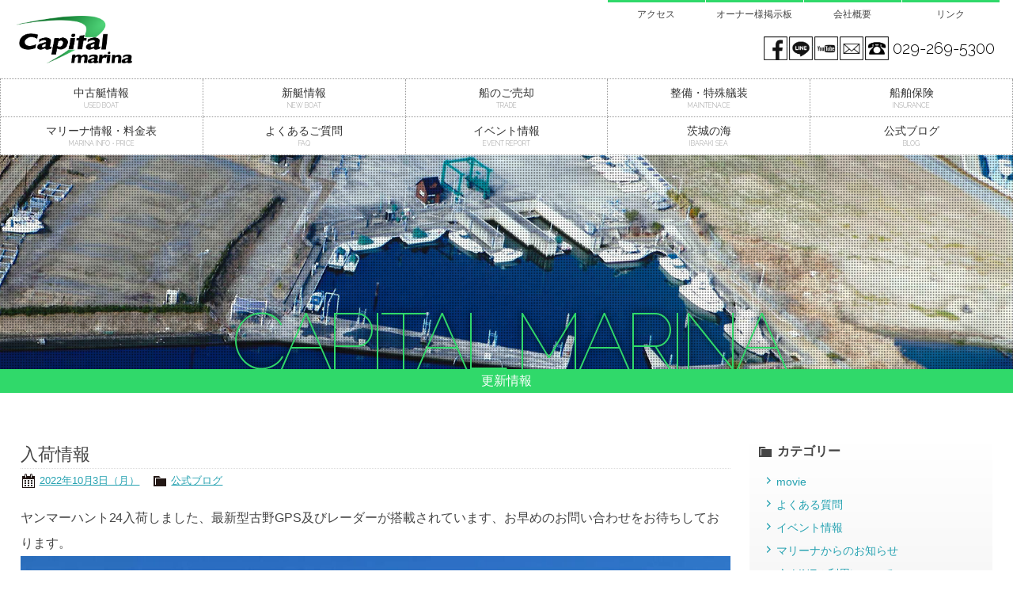

--- FILE ---
content_type: text/html; charset=UTF-8
request_url: http://www.marine-sports.co.jp/archives/26524
body_size: 52715
content:
<!doctype html>
<!--[if lt IE 7]>      <html class="no-js lt-ie9 lt-ie8 lt-ie7"> <![endif]-->
<!--[if IE 7]>         <html class="no-js lt-ie9 lt-ie8"> <![endif]-->
<!--[if IE 8]>         <html class="no-js lt-ie9"> <![endif]-->
<!--[if gt IE 8]><!--> <html class="no-js"> <!--<![endif]-->
<head>
<meta charset="UTF-8">


<!-- Mobile Specific Metas -->
<meta name="viewport" content="width=device-width, user-scalable=no, initial-scale=1, maximum-scale=1">
<meta name="format-detection" content="telephone=no">

<!-- Web Font -->
<link href="https://maxcdn.bootstrapcdn.com/font-awesome/4.4.0/css/font-awesome.min.css" rel="stylesheet">
<link href="http://fonts.googleapis.com/css?family=Raleway:100,300,700" rel="stylesheet" type="text/css">

<!-- CSS -->
<link href="http://www.marine-sports.co.jp/wordpress/wp-content/themes/capitalmarina/css/common.css" rel="stylesheet" />
<link href="http://www.marine-sports.co.jp/wordpress/wp-content/themes/capitalmarina/css/contents.css" rel="stylesheet" type="text/css">
<link href="http://www.marine-sports.co.jp/wordpress/wp-content/themes/capitalmarina/js/vegas.css" rel="stylesheet" type="text/css">
<link href="http://www.marine-sports.co.jp/wordpress/wp-content/themes/capitalmarina/css/animate.css" rel="stylesheet" type="text/css">

<!-- [if lt IE 9 ]>
<script src="http://html5shiv.googlecode.com/svn/trunk/html5.js"></script>
<![endif]-->
<!-- [if lt IE 9 ]>
<script src="http://css3-mediaqueries-js.googlecode.com/svn/trunk/css3-mediaqueries.js"></script>
<![endif]-->
<!--[if gte IE 9]>
  <style type="text/css">
    .gradient {
       filter: none;
    }
  </style>
<![endif]-->

<!-- Script -->
<script src="https://code.jquery.com/jquery-1.11.0.min.js"></script>
<script src="http://www.marine-sports.co.jp/wordpress/wp-content/themes/capitalmarina/js/modernizr-2.6.2-respond-1.1.0.min.js"></script>
<script type="text/javascript">
$('head').append(
'<style type="text/css">body {display:none;}'
);
$(window).load(function() {
$('body').fadeIn(2000);
});
</script>

	<style>img:is([sizes="auto" i], [sizes^="auto," i]) { contain-intrinsic-size: 3000px 1500px }</style>
	
		<!-- All in One SEO 4.9.1 - aioseo.com -->
		<title>入荷情報 | キャピタルマリーナ</title>
	<meta name="robots" content="max-snippet:-1, max-image-preview:large, max-video-preview:-1" />
	<meta name="author" content="capital"/>
	<link rel="canonical" href="http://www.marine-sports.co.jp/archives/26524" />
	<meta name="generator" content="All in One SEO (AIOSEO) 4.9.1" />
		<meta property="og:locale" content="ja_JP" />
		<meta property="og:site_name" content="キャピタルマリーナ | いざ、茨城から大海原へ" />
		<meta property="og:type" content="article" />
		<meta property="og:title" content="入荷情報 | キャピタルマリーナ" />
		<meta property="og:url" content="http://www.marine-sports.co.jp/archives/26524" />
		<meta property="article:published_time" content="2022-10-02T21:26:27+00:00" />
		<meta property="article:modified_time" content="2022-10-02T21:26:27+00:00" />
		<meta name="twitter:card" content="summary" />
		<meta name="twitter:title" content="入荷情報 | キャピタルマリーナ" />
		<!-- All in One SEO -->

<link rel="alternate" type="application/rss+xml" title="キャピタルマリーナ &raquo; 入荷情報 のコメントのフィード" href="http://www.marine-sports.co.jp/archives/26524/feed" />
<script type="text/javascript">
/* <![CDATA[ */
window._wpemojiSettings = {"baseUrl":"https:\/\/s.w.org\/images\/core\/emoji\/16.0.1\/72x72\/","ext":".png","svgUrl":"https:\/\/s.w.org\/images\/core\/emoji\/16.0.1\/svg\/","svgExt":".svg","source":{"concatemoji":"http:\/\/www.marine-sports.co.jp\/wordpress\/wp-includes\/js\/wp-emoji-release.min.js?ver=6.8.3"}};
/*! This file is auto-generated */
!function(s,n){var o,i,e;function c(e){try{var t={supportTests:e,timestamp:(new Date).valueOf()};sessionStorage.setItem(o,JSON.stringify(t))}catch(e){}}function p(e,t,n){e.clearRect(0,0,e.canvas.width,e.canvas.height),e.fillText(t,0,0);var t=new Uint32Array(e.getImageData(0,0,e.canvas.width,e.canvas.height).data),a=(e.clearRect(0,0,e.canvas.width,e.canvas.height),e.fillText(n,0,0),new Uint32Array(e.getImageData(0,0,e.canvas.width,e.canvas.height).data));return t.every(function(e,t){return e===a[t]})}function u(e,t){e.clearRect(0,0,e.canvas.width,e.canvas.height),e.fillText(t,0,0);for(var n=e.getImageData(16,16,1,1),a=0;a<n.data.length;a++)if(0!==n.data[a])return!1;return!0}function f(e,t,n,a){switch(t){case"flag":return n(e,"\ud83c\udff3\ufe0f\u200d\u26a7\ufe0f","\ud83c\udff3\ufe0f\u200b\u26a7\ufe0f")?!1:!n(e,"\ud83c\udde8\ud83c\uddf6","\ud83c\udde8\u200b\ud83c\uddf6")&&!n(e,"\ud83c\udff4\udb40\udc67\udb40\udc62\udb40\udc65\udb40\udc6e\udb40\udc67\udb40\udc7f","\ud83c\udff4\u200b\udb40\udc67\u200b\udb40\udc62\u200b\udb40\udc65\u200b\udb40\udc6e\u200b\udb40\udc67\u200b\udb40\udc7f");case"emoji":return!a(e,"\ud83e\udedf")}return!1}function g(e,t,n,a){var r="undefined"!=typeof WorkerGlobalScope&&self instanceof WorkerGlobalScope?new OffscreenCanvas(300,150):s.createElement("canvas"),o=r.getContext("2d",{willReadFrequently:!0}),i=(o.textBaseline="top",o.font="600 32px Arial",{});return e.forEach(function(e){i[e]=t(o,e,n,a)}),i}function t(e){var t=s.createElement("script");t.src=e,t.defer=!0,s.head.appendChild(t)}"undefined"!=typeof Promise&&(o="wpEmojiSettingsSupports",i=["flag","emoji"],n.supports={everything:!0,everythingExceptFlag:!0},e=new Promise(function(e){s.addEventListener("DOMContentLoaded",e,{once:!0})}),new Promise(function(t){var n=function(){try{var e=JSON.parse(sessionStorage.getItem(o));if("object"==typeof e&&"number"==typeof e.timestamp&&(new Date).valueOf()<e.timestamp+604800&&"object"==typeof e.supportTests)return e.supportTests}catch(e){}return null}();if(!n){if("undefined"!=typeof Worker&&"undefined"!=typeof OffscreenCanvas&&"undefined"!=typeof URL&&URL.createObjectURL&&"undefined"!=typeof Blob)try{var e="postMessage("+g.toString()+"("+[JSON.stringify(i),f.toString(),p.toString(),u.toString()].join(",")+"));",a=new Blob([e],{type:"text/javascript"}),r=new Worker(URL.createObjectURL(a),{name:"wpTestEmojiSupports"});return void(r.onmessage=function(e){c(n=e.data),r.terminate(),t(n)})}catch(e){}c(n=g(i,f,p,u))}t(n)}).then(function(e){for(var t in e)n.supports[t]=e[t],n.supports.everything=n.supports.everything&&n.supports[t],"flag"!==t&&(n.supports.everythingExceptFlag=n.supports.everythingExceptFlag&&n.supports[t]);n.supports.everythingExceptFlag=n.supports.everythingExceptFlag&&!n.supports.flag,n.DOMReady=!1,n.readyCallback=function(){n.DOMReady=!0}}).then(function(){return e}).then(function(){var e;n.supports.everything||(n.readyCallback(),(e=n.source||{}).concatemoji?t(e.concatemoji):e.wpemoji&&e.twemoji&&(t(e.twemoji),t(e.wpemoji)))}))}((window,document),window._wpemojiSettings);
/* ]]> */
</script>
<style id='wp-emoji-styles-inline-css' type='text/css'>

	img.wp-smiley, img.emoji {
		display: inline !important;
		border: none !important;
		box-shadow: none !important;
		height: 1em !important;
		width: 1em !important;
		margin: 0 0.07em !important;
		vertical-align: -0.1em !important;
		background: none !important;
		padding: 0 !important;
	}
</style>
<link rel='stylesheet' id='wp-block-library-css' href='http://www.marine-sports.co.jp/wordpress/wp-includes/css/dist/block-library/style.min.css?ver=6.8.3' type='text/css' media='all' />
<style id='classic-theme-styles-inline-css' type='text/css'>
/*! This file is auto-generated */
.wp-block-button__link{color:#fff;background-color:#32373c;border-radius:9999px;box-shadow:none;text-decoration:none;padding:calc(.667em + 2px) calc(1.333em + 2px);font-size:1.125em}.wp-block-file__button{background:#32373c;color:#fff;text-decoration:none}
</style>
<link rel='stylesheet' id='aioseo/css/src/vue/standalone/blocks/table-of-contents/global.scss-css' href='http://www.marine-sports.co.jp/wordpress/wp-content/plugins/all-in-one-seo-pack/dist/Lite/assets/css/table-of-contents/global.e90f6d47.css?ver=4.9.1' type='text/css' media='all' />
<style id='global-styles-inline-css' type='text/css'>
:root{--wp--preset--aspect-ratio--square: 1;--wp--preset--aspect-ratio--4-3: 4/3;--wp--preset--aspect-ratio--3-4: 3/4;--wp--preset--aspect-ratio--3-2: 3/2;--wp--preset--aspect-ratio--2-3: 2/3;--wp--preset--aspect-ratio--16-9: 16/9;--wp--preset--aspect-ratio--9-16: 9/16;--wp--preset--color--black: #000000;--wp--preset--color--cyan-bluish-gray: #abb8c3;--wp--preset--color--white: #ffffff;--wp--preset--color--pale-pink: #f78da7;--wp--preset--color--vivid-red: #cf2e2e;--wp--preset--color--luminous-vivid-orange: #ff6900;--wp--preset--color--luminous-vivid-amber: #fcb900;--wp--preset--color--light-green-cyan: #7bdcb5;--wp--preset--color--vivid-green-cyan: #00d084;--wp--preset--color--pale-cyan-blue: #8ed1fc;--wp--preset--color--vivid-cyan-blue: #0693e3;--wp--preset--color--vivid-purple: #9b51e0;--wp--preset--gradient--vivid-cyan-blue-to-vivid-purple: linear-gradient(135deg,rgba(6,147,227,1) 0%,rgb(155,81,224) 100%);--wp--preset--gradient--light-green-cyan-to-vivid-green-cyan: linear-gradient(135deg,rgb(122,220,180) 0%,rgb(0,208,130) 100%);--wp--preset--gradient--luminous-vivid-amber-to-luminous-vivid-orange: linear-gradient(135deg,rgba(252,185,0,1) 0%,rgba(255,105,0,1) 100%);--wp--preset--gradient--luminous-vivid-orange-to-vivid-red: linear-gradient(135deg,rgba(255,105,0,1) 0%,rgb(207,46,46) 100%);--wp--preset--gradient--very-light-gray-to-cyan-bluish-gray: linear-gradient(135deg,rgb(238,238,238) 0%,rgb(169,184,195) 100%);--wp--preset--gradient--cool-to-warm-spectrum: linear-gradient(135deg,rgb(74,234,220) 0%,rgb(151,120,209) 20%,rgb(207,42,186) 40%,rgb(238,44,130) 60%,rgb(251,105,98) 80%,rgb(254,248,76) 100%);--wp--preset--gradient--blush-light-purple: linear-gradient(135deg,rgb(255,206,236) 0%,rgb(152,150,240) 100%);--wp--preset--gradient--blush-bordeaux: linear-gradient(135deg,rgb(254,205,165) 0%,rgb(254,45,45) 50%,rgb(107,0,62) 100%);--wp--preset--gradient--luminous-dusk: linear-gradient(135deg,rgb(255,203,112) 0%,rgb(199,81,192) 50%,rgb(65,88,208) 100%);--wp--preset--gradient--pale-ocean: linear-gradient(135deg,rgb(255,245,203) 0%,rgb(182,227,212) 50%,rgb(51,167,181) 100%);--wp--preset--gradient--electric-grass: linear-gradient(135deg,rgb(202,248,128) 0%,rgb(113,206,126) 100%);--wp--preset--gradient--midnight: linear-gradient(135deg,rgb(2,3,129) 0%,rgb(40,116,252) 100%);--wp--preset--font-size--small: 13px;--wp--preset--font-size--medium: 20px;--wp--preset--font-size--large: 36px;--wp--preset--font-size--x-large: 42px;--wp--preset--spacing--20: 0.44rem;--wp--preset--spacing--30: 0.67rem;--wp--preset--spacing--40: 1rem;--wp--preset--spacing--50: 1.5rem;--wp--preset--spacing--60: 2.25rem;--wp--preset--spacing--70: 3.38rem;--wp--preset--spacing--80: 5.06rem;--wp--preset--shadow--natural: 6px 6px 9px rgba(0, 0, 0, 0.2);--wp--preset--shadow--deep: 12px 12px 50px rgba(0, 0, 0, 0.4);--wp--preset--shadow--sharp: 6px 6px 0px rgba(0, 0, 0, 0.2);--wp--preset--shadow--outlined: 6px 6px 0px -3px rgba(255, 255, 255, 1), 6px 6px rgba(0, 0, 0, 1);--wp--preset--shadow--crisp: 6px 6px 0px rgba(0, 0, 0, 1);}:where(.is-layout-flex){gap: 0.5em;}:where(.is-layout-grid){gap: 0.5em;}body .is-layout-flex{display: flex;}.is-layout-flex{flex-wrap: wrap;align-items: center;}.is-layout-flex > :is(*, div){margin: 0;}body .is-layout-grid{display: grid;}.is-layout-grid > :is(*, div){margin: 0;}:where(.wp-block-columns.is-layout-flex){gap: 2em;}:where(.wp-block-columns.is-layout-grid){gap: 2em;}:where(.wp-block-post-template.is-layout-flex){gap: 1.25em;}:where(.wp-block-post-template.is-layout-grid){gap: 1.25em;}.has-black-color{color: var(--wp--preset--color--black) !important;}.has-cyan-bluish-gray-color{color: var(--wp--preset--color--cyan-bluish-gray) !important;}.has-white-color{color: var(--wp--preset--color--white) !important;}.has-pale-pink-color{color: var(--wp--preset--color--pale-pink) !important;}.has-vivid-red-color{color: var(--wp--preset--color--vivid-red) !important;}.has-luminous-vivid-orange-color{color: var(--wp--preset--color--luminous-vivid-orange) !important;}.has-luminous-vivid-amber-color{color: var(--wp--preset--color--luminous-vivid-amber) !important;}.has-light-green-cyan-color{color: var(--wp--preset--color--light-green-cyan) !important;}.has-vivid-green-cyan-color{color: var(--wp--preset--color--vivid-green-cyan) !important;}.has-pale-cyan-blue-color{color: var(--wp--preset--color--pale-cyan-blue) !important;}.has-vivid-cyan-blue-color{color: var(--wp--preset--color--vivid-cyan-blue) !important;}.has-vivid-purple-color{color: var(--wp--preset--color--vivid-purple) !important;}.has-black-background-color{background-color: var(--wp--preset--color--black) !important;}.has-cyan-bluish-gray-background-color{background-color: var(--wp--preset--color--cyan-bluish-gray) !important;}.has-white-background-color{background-color: var(--wp--preset--color--white) !important;}.has-pale-pink-background-color{background-color: var(--wp--preset--color--pale-pink) !important;}.has-vivid-red-background-color{background-color: var(--wp--preset--color--vivid-red) !important;}.has-luminous-vivid-orange-background-color{background-color: var(--wp--preset--color--luminous-vivid-orange) !important;}.has-luminous-vivid-amber-background-color{background-color: var(--wp--preset--color--luminous-vivid-amber) !important;}.has-light-green-cyan-background-color{background-color: var(--wp--preset--color--light-green-cyan) !important;}.has-vivid-green-cyan-background-color{background-color: var(--wp--preset--color--vivid-green-cyan) !important;}.has-pale-cyan-blue-background-color{background-color: var(--wp--preset--color--pale-cyan-blue) !important;}.has-vivid-cyan-blue-background-color{background-color: var(--wp--preset--color--vivid-cyan-blue) !important;}.has-vivid-purple-background-color{background-color: var(--wp--preset--color--vivid-purple) !important;}.has-black-border-color{border-color: var(--wp--preset--color--black) !important;}.has-cyan-bluish-gray-border-color{border-color: var(--wp--preset--color--cyan-bluish-gray) !important;}.has-white-border-color{border-color: var(--wp--preset--color--white) !important;}.has-pale-pink-border-color{border-color: var(--wp--preset--color--pale-pink) !important;}.has-vivid-red-border-color{border-color: var(--wp--preset--color--vivid-red) !important;}.has-luminous-vivid-orange-border-color{border-color: var(--wp--preset--color--luminous-vivid-orange) !important;}.has-luminous-vivid-amber-border-color{border-color: var(--wp--preset--color--luminous-vivid-amber) !important;}.has-light-green-cyan-border-color{border-color: var(--wp--preset--color--light-green-cyan) !important;}.has-vivid-green-cyan-border-color{border-color: var(--wp--preset--color--vivid-green-cyan) !important;}.has-pale-cyan-blue-border-color{border-color: var(--wp--preset--color--pale-cyan-blue) !important;}.has-vivid-cyan-blue-border-color{border-color: var(--wp--preset--color--vivid-cyan-blue) !important;}.has-vivid-purple-border-color{border-color: var(--wp--preset--color--vivid-purple) !important;}.has-vivid-cyan-blue-to-vivid-purple-gradient-background{background: var(--wp--preset--gradient--vivid-cyan-blue-to-vivid-purple) !important;}.has-light-green-cyan-to-vivid-green-cyan-gradient-background{background: var(--wp--preset--gradient--light-green-cyan-to-vivid-green-cyan) !important;}.has-luminous-vivid-amber-to-luminous-vivid-orange-gradient-background{background: var(--wp--preset--gradient--luminous-vivid-amber-to-luminous-vivid-orange) !important;}.has-luminous-vivid-orange-to-vivid-red-gradient-background{background: var(--wp--preset--gradient--luminous-vivid-orange-to-vivid-red) !important;}.has-very-light-gray-to-cyan-bluish-gray-gradient-background{background: var(--wp--preset--gradient--very-light-gray-to-cyan-bluish-gray) !important;}.has-cool-to-warm-spectrum-gradient-background{background: var(--wp--preset--gradient--cool-to-warm-spectrum) !important;}.has-blush-light-purple-gradient-background{background: var(--wp--preset--gradient--blush-light-purple) !important;}.has-blush-bordeaux-gradient-background{background: var(--wp--preset--gradient--blush-bordeaux) !important;}.has-luminous-dusk-gradient-background{background: var(--wp--preset--gradient--luminous-dusk) !important;}.has-pale-ocean-gradient-background{background: var(--wp--preset--gradient--pale-ocean) !important;}.has-electric-grass-gradient-background{background: var(--wp--preset--gradient--electric-grass) !important;}.has-midnight-gradient-background{background: var(--wp--preset--gradient--midnight) !important;}.has-small-font-size{font-size: var(--wp--preset--font-size--small) !important;}.has-medium-font-size{font-size: var(--wp--preset--font-size--medium) !important;}.has-large-font-size{font-size: var(--wp--preset--font-size--large) !important;}.has-x-large-font-size{font-size: var(--wp--preset--font-size--x-large) !important;}
:where(.wp-block-post-template.is-layout-flex){gap: 1.25em;}:where(.wp-block-post-template.is-layout-grid){gap: 1.25em;}
:where(.wp-block-columns.is-layout-flex){gap: 2em;}:where(.wp-block-columns.is-layout-grid){gap: 2em;}
:root :where(.wp-block-pullquote){font-size: 1.5em;line-height: 1.6;}
</style>
<link rel='stylesheet' id='contact-form-7-css' href='http://www.marine-sports.co.jp/wordpress/wp-content/plugins/contact-form-7/includes/css/styles.css?ver=6.1.4' type='text/css' media='all' />
<link rel='stylesheet' id='dashicons-css' href='http://www.marine-sports.co.jp/wordpress/wp-includes/css/dashicons.min.css?ver=6.8.3' type='text/css' media='all' />
<link rel='stylesheet' id='themename-style-css' href='http://www.marine-sports.co.jp/wordpress/wp-content/themes/capitalmarina/style.css?ver=1.0' type='text/css' media='all' />
<link rel='stylesheet' id='fancybox-css' href='http://www.marine-sports.co.jp/wordpress/wp-content/plugins/easy-fancybox/fancybox/1.5.4/jquery.fancybox.min.css?ver=6.8.3' type='text/css' media='screen' />
<script type="text/javascript" src="http://www.marine-sports.co.jp/wordpress/wp-includes/js/jquery/jquery.min.js?ver=3.7.1" id="jquery-core-js"></script>
<script type="text/javascript" src="http://www.marine-sports.co.jp/wordpress/wp-includes/js/jquery/jquery-migrate.min.js?ver=3.4.1" id="jquery-migrate-js"></script>
<link rel="https://api.w.org/" href="http://www.marine-sports.co.jp/wp-json/" /><link rel="alternate" title="JSON" type="application/json" href="http://www.marine-sports.co.jp/wp-json/wp/v2/posts/26524" /><link rel="EditURI" type="application/rsd+xml" title="RSD" href="http://www.marine-sports.co.jp/wordpress/xmlrpc.php?rsd" />
<meta name="generator" content="WordPress 6.8.3" />
<link rel='shortlink' href='http://www.marine-sports.co.jp/?p=26524' />
<link rel="alternate" title="oEmbed (JSON)" type="application/json+oembed" href="http://www.marine-sports.co.jp/wp-json/oembed/1.0/embed?url=http%3A%2F%2Fwww.marine-sports.co.jp%2Farchives%2F26524" />
<link rel="alternate" title="oEmbed (XML)" type="text/xml+oembed" href="http://www.marine-sports.co.jp/wp-json/oembed/1.0/embed?url=http%3A%2F%2Fwww.marine-sports.co.jp%2Farchives%2F26524&#038;format=xml" />



</head>

<body>


<!-- header -->
<header id="header" class="cf">
<div id="hr01" class="cf">
<h1><a href="http://www.marine-sports.co.jp">Capital marina</a></h1>
<section id="hrmm">
<ul id="hrmenu" class="cf">
<li><a href="http://www.marine-sports.co.jp/access">アクセス</a></li>
<li><a href="http://www.kikuya-rental.com/bbs/?owner_name=capitalmarine" target="_blank">オーナー様掲示板</a></li>
<li><a href="http://www.marine-sports.co.jp/company">会社概要</a></li>
<li><a href="http://www.marine-sports.co.jp/link">リンク</a></li>
</ul>
<ul id="hrsnswrap">
<li class="hrsns_tel"><a href="tel:0292695300" id="sns_tel">029-269-5300</a></li>
<li class="hrsns"><a href="http://www.marine-sports.co.jp/contact" id="sns_mail">mail</a></li>
<li class="hrsns"><a href="https://www.youtube.com/user/marinekikaku/videos" target="_blank" id="sns_yt">You tube</a></li>
<li class="hrsns"><a href="http://accountpage.line.me/yic6809u" target="_blank" id="sns_line">LINE@</a></li>
<li class="hrsns"><a href="https://www.facebook.com/marine.sports.co.jp" target="_blank" id="sns_fb">Facebook page</a></li>
</ul>
</section>
</div>
</header>
<!-- /header -->

<!-- Menu -->
<div id="menubody">
<a href="#menu" class="menu-link">コンテンツメニュー</a>
<nav id="menu" role="navigation">
<ul class="cf">
<li><a href="http://www.marine-sports.co.jp/usedboat"><span class="m_jpt">中古艇情報</span><span class="m_ent">USED BOAT</span></a></li>
<li><a href="http://www.marine-sports.co.jp/newboat"><span class="m_jpt">新艇情報</span><span class="m_ent">NEW BOAT</span></a></li>
<li><a href="http://www.marine-sports.co.jp/trade"><span class="m_jpt">船のご売却</span><span class="m_ent">TRADE</span></a></li>
<li><a href="http://www.marine-sports.co.jp/archives/category/maintenance"><span class="m_jpt">整備・特殊艤装</span><span class="m_ent">MAINTENACE</span></a></li>
<li><a href="http://www.marine-sports.co.jp/insurance"><span class="m_jpt">船舶保険</span><span class="m_ent">INSURANCE</span></a></li>
<li class="navli2"><a href="http://www.marine-sports.co.jp/marinainfo"><span class="m_jpt m_jpt_wide">マリーナ情報・料金表</span><span class="m_ent">MARINA INFO・PRICE</span></a></li>
<li class="navli2"><a href="http://www.marine-sports.co.jp/archives/category/faq"><span class="m_jpt">よくあるご質問</span><span class="m_ent">FAQ</span></a></li>
<li class="navli2"><a href="http://www.marine-sports.co.jp/archives/category/report"><span class="m_jpt">イベント情報</span><span class="m_ent">EVENT REPORT</span></a></li>
<li class="navli2"><a href="http://www.marine-sports.co.jp/archives/category/ibaraki-sea"><span class="m_jpt">茨城の海</span><span class="m_ent">IBARAKI SEA</span></a></li>
<li class="navli2"><a href="http://www.marine-sports.co.jp/archives/category/blog"><span class="m_jpt">公式ブログ</span><span class="m_ent">BLOG</span></a></li>
<li class="phone"><a href="http://www.marine-sports.co.jp/access"><span class="m_jpt">アクセス</span></a></li>
<li class="phone"><a href="http://www.kikuya-rental.com/bbs/?owner_name=capitalmarine" target="_blank"><span class="m_jpt">オーナー様掲示板</span></a></li>
<li class="phone"><a href="http://www.marine-sports.co.jp/company"><span class="m_jpt">会社概要</span></a></li>
<li class="phone"><a href="http://www.marine-sports.co.jp/link"><span class="m_jpt">リンク</span></a></li>
</ul>
</nav>
</div>
<!-- /Menu -->

<!-- Pagetitle -->
<section id="pagetitle">
	<div id="ptbody" class="cf">
		<h2 class="wow fadeInUp" data-wow-duration="1s" data-wow-delay="1s">CAPITAL MARINA</h2>
	</div>
	<p class="wow fadeInLeftBig" data-wow-duration="2s" data-wow-delay="0s">更新情報</p>
</section>
<!-- /Pagetitle -->

<!-- MSP -->
<section id="msp">

	<!-- Contents -->
	<div id="mmbody"  class="wow fadeIn cf" data-wow-duration="1s" data-wow-delay="1s">
	
	<div id="main">
	
			<article class="cf">
		<h1 class="title">入荷情報</h1>
		<div class="blog_info cf">
						<ul>
				<li class="cal"><span class="dashicons dashicons-calendar-alt"></span>&nbsp;<a href="http://www.marine-sports.co.jp/archives/date/2022/10/03">2022年10月3日（月）</a></li>
				<li class="cat"><span class="dashicons dashicons-category"></span>&nbsp;<a href="http://www.marine-sports.co.jp/archives/category/blog" rel="category tag">公式ブログ</a></li>
							</ul>
		</div>
				<p>ヤンマーハント24入荷しました、最新型古野GPS及びレーダーが搭載されています、お早めのお問い合わせをお待ちしております。<img fetchpriority="high" decoding="async" class="alignnone size-large wp-image-26525" src="http://www.marine-sports.co.jp/wordpress/wp-content/uploads/2022/10/410B123C-B3EF-45DD-8AC5-A4D7799EECA1-1024x1365.jpeg" alt="" width="1024" height="1365" srcset="http://www.marine-sports.co.jp/wordpress/wp-content/uploads/2022/10/410B123C-B3EF-45DD-8AC5-A4D7799EECA1-1024x1365.jpeg 1024w, http://www.marine-sports.co.jp/wordpress/wp-content/uploads/2022/10/410B123C-B3EF-45DD-8AC5-A4D7799EECA1-480x640.jpeg 480w, http://www.marine-sports.co.jp/wordpress/wp-content/uploads/2022/10/410B123C-B3EF-45DD-8AC5-A4D7799EECA1-768x1024.jpeg 768w, http://www.marine-sports.co.jp/wordpress/wp-content/uploads/2022/10/410B123C-B3EF-45DD-8AC5-A4D7799EECA1.jpeg 1080w" sizes="(max-width: 1024px) 100vw, 1024px" /></p>
	</article>
	
	<div class="nav-below cf">
		<span class="nav-previous"><a href="http://www.marine-sports.co.jp/archives/26519" rel="prev"><i class="fa fa-angle-double-left"></i> 前の記事</a></span>
		<span class="nav-next"><a href="http://www.marine-sports.co.jp/archives/26528" rel="next">次の記事 <i class="fa fa-angle-double-right"></i></a></span>
	</div>
	
		
	</div>
	
	<section id="side">
<div class="widget-area">
<ul>
<li id="categories-2" class="widget-container cf widget_categories"><h3 class="widget-title">カテゴリー</h3>
			<ul>
					<li class="cat-item cat-item-8"><a href="http://www.marine-sports.co.jp/archives/category/movie">movie</a>
</li>
	<li class="cat-item cat-item-7"><a href="http://www.marine-sports.co.jp/archives/category/faq">よくある質問</a>
</li>
	<li class="cat-item cat-item-5"><a href="http://www.marine-sports.co.jp/archives/category/report">イベント情報</a>
</li>
	<li class="cat-item cat-item-2"><a href="http://www.marine-sports.co.jp/archives/category/news">マリーナからのお知らせ</a>
<ul class='children'>
	<li class="cat-item cat-item-22"><a href="http://www.marine-sports.co.jp/archives/category/news/line">LINEの利用について</a>
</li>
</ul>
</li>
	<li class="cat-item cat-item-16"><a href="http://www.marine-sports.co.jp/archives/category/%e3%83%9e%e3%83%aa%e3%83%bc%e3%83%8a%e4%bb%98%e8%bf%91%e3%81%8a%e3%81%99%e3%81%99%e3%82%81%e9%a3%9f%e4%ba%8b%e5%87%a6">マリーナ付近おすすめ食事処</a>
</li>
	<li class="cat-item cat-item-1"><a href="http://www.marine-sports.co.jp/archives/category/blog">公式ブログ</a>
<ul class='children'>
	<li class="cat-item cat-item-15"><a href="http://www.marine-sports.co.jp/archives/category/blog/%e3%82%b9%e3%82%bf%e3%83%83%e3%83%95%e3%81%ae%e6%97%a5%e8%a8%98">スタッフの日記</a>
</li>
	<li class="cat-item cat-item-11"><a href="http://www.marine-sports.co.jp/archives/category/blog/marine_1">マリン1号</a>
</li>
	<li class="cat-item cat-item-10"><a href="http://www.marine-sports.co.jp/archives/category/blog/kojyocho">工場長の日記</a>
</li>
	<li class="cat-item cat-item-13"><a href="http://www.marine-sports.co.jp/archives/category/blog/birthday">本日のお誕生日</a>
</li>
</ul>
</li>
	<li class="cat-item cat-item-4"><a href="http://www.marine-sports.co.jp/archives/category/maintenance">特殊艤装の紹介</a>
</li>
	<li class="cat-item cat-item-6"><a href="http://www.marine-sports.co.jp/archives/category/ibaraki-sea">茨城の海</a>
</li>
	<li class="cat-item cat-item-9"><a href="http://www.marine-sports.co.jp/archives/category/shinsuishiki">進水式</a>
</li>
	<li class="cat-item cat-item-3"><a href="http://www.marine-sports.co.jp/archives/category/fishing">釣果情報</a>
<ul class='children'>
	<li class="cat-item cat-item-12"><a href="http://www.marine-sports.co.jp/archives/category/fishing/kajiki">カジキ</a>
</li>
</ul>
</li>
			</ul>

			</li>
		<li id="recent-posts-2" class="widget-container cf widget_recent_entries">
		<h3 class="widget-title">最近の投稿</h3>
		<ul>
											<li>
					<a href="http://www.marine-sports.co.jp/archives/28551">進水式</a>
									</li>
											<li>
					<a href="http://www.marine-sports.co.jp/archives/28547">かんちゃん号さん</a>
									</li>
											<li>
					<a href="http://www.marine-sports.co.jp/archives/28544">しーちゃん丸さん</a>
									</li>
											<li>
					<a href="http://www.marine-sports.co.jp/archives/28540">FG35さん</a>
									</li>
											<li>
					<a href="http://www.marine-sports.co.jp/archives/28534">今日丸さん回航</a>
									</li>
											<li>
					<a href="http://www.marine-sports.co.jp/archives/28526">進水式</a>
									</li>
											<li>
					<a href="http://www.marine-sports.co.jp/archives/28520">FG35さん</a>
									</li>
											<li>
					<a href="http://www.marine-sports.co.jp/archives/28516">那珂湊漁港水門</a>
									</li>
											<li>
					<a href="http://www.marine-sports.co.jp/archives/28511">第一海渡丸さん</a>
									</li>
											<li>
					<a href="http://www.marine-sports.co.jp/archives/28508">未来さん</a>
									</li>
					</ul>

		</li><li id="calendar-2" class="widget-container cf widget_calendar"><h3 class="widget-title">カレンダー</h3><div id="calendar_wrap" class="calendar_wrap"><table id="wp-calendar" class="wp-calendar-table">
	<caption>2025年12月</caption>
	<thead>
	<tr>
		<th scope="col" aria-label="月曜日">月</th>
		<th scope="col" aria-label="火曜日">火</th>
		<th scope="col" aria-label="水曜日">水</th>
		<th scope="col" aria-label="木曜日">木</th>
		<th scope="col" aria-label="金曜日">金</th>
		<th scope="col" aria-label="土曜日">土</th>
		<th scope="col" aria-label="日曜日">日</th>
	</tr>
	</thead>
	<tbody>
	<tr><td>1</td><td>2</td><td id="today">3</td><td>4</td><td>5</td><td>6</td><td>7</td>
	</tr>
	<tr>
		<td>8</td><td>9</td><td>10</td><td>11</td><td>12</td><td>13</td><td>14</td>
	</tr>
	<tr>
		<td>15</td><td>16</td><td>17</td><td>18</td><td>19</td><td>20</td><td>21</td>
	</tr>
	<tr>
		<td>22</td><td>23</td><td>24</td><td>25</td><td>26</td><td>27</td><td>28</td>
	</tr>
	<tr>
		<td>29</td><td>30</td><td>31</td>
		<td class="pad" colspan="4">&nbsp;</td>
	</tr>
	</tbody>
	</table><nav aria-label="前と次の月" class="wp-calendar-nav">
		<span class="wp-calendar-nav-prev"><a href="http://www.marine-sports.co.jp/archives/date/2025/11">&laquo; 11月</a></span>
		<span class="pad">&nbsp;</span>
		<span class="wp-calendar-nav-next">&nbsp;</span>
	</nav></div></li><li id="archives-2" class="widget-container cf widget_archive"><h3 class="widget-title">月別アーカイブ</h3>
			<ul>
					<li><a href='http://www.marine-sports.co.jp/archives/date/2025/11'>2025年11月</a></li>
	<li><a href='http://www.marine-sports.co.jp/archives/date/2025/10'>2025年10月</a></li>
	<li><a href='http://www.marine-sports.co.jp/archives/date/2025/09'>2025年9月</a></li>
	<li><a href='http://www.marine-sports.co.jp/archives/date/2025/08'>2025年8月</a></li>
	<li><a href='http://www.marine-sports.co.jp/archives/date/2025/07'>2025年7月</a></li>
	<li><a href='http://www.marine-sports.co.jp/archives/date/2025/06'>2025年6月</a></li>
	<li><a href='http://www.marine-sports.co.jp/archives/date/2025/05'>2025年5月</a></li>
	<li><a href='http://www.marine-sports.co.jp/archives/date/2025/04'>2025年4月</a></li>
	<li><a href='http://www.marine-sports.co.jp/archives/date/2025/03'>2025年3月</a></li>
	<li><a href='http://www.marine-sports.co.jp/archives/date/2025/02'>2025年2月</a></li>
	<li><a href='http://www.marine-sports.co.jp/archives/date/2025/01'>2025年1月</a></li>
	<li><a href='http://www.marine-sports.co.jp/archives/date/2024/12'>2024年12月</a></li>
	<li><a href='http://www.marine-sports.co.jp/archives/date/2024/11'>2024年11月</a></li>
	<li><a href='http://www.marine-sports.co.jp/archives/date/2024/10'>2024年10月</a></li>
	<li><a href='http://www.marine-sports.co.jp/archives/date/2024/09'>2024年9月</a></li>
	<li><a href='http://www.marine-sports.co.jp/archives/date/2024/08'>2024年8月</a></li>
	<li><a href='http://www.marine-sports.co.jp/archives/date/2024/07'>2024年7月</a></li>
	<li><a href='http://www.marine-sports.co.jp/archives/date/2024/06'>2024年6月</a></li>
	<li><a href='http://www.marine-sports.co.jp/archives/date/2024/05'>2024年5月</a></li>
	<li><a href='http://www.marine-sports.co.jp/archives/date/2024/04'>2024年4月</a></li>
	<li><a href='http://www.marine-sports.co.jp/archives/date/2024/03'>2024年3月</a></li>
	<li><a href='http://www.marine-sports.co.jp/archives/date/2024/02'>2024年2月</a></li>
	<li><a href='http://www.marine-sports.co.jp/archives/date/2024/01'>2024年1月</a></li>
	<li><a href='http://www.marine-sports.co.jp/archives/date/2023/12'>2023年12月</a></li>
	<li><a href='http://www.marine-sports.co.jp/archives/date/2023/11'>2023年11月</a></li>
	<li><a href='http://www.marine-sports.co.jp/archives/date/2023/10'>2023年10月</a></li>
	<li><a href='http://www.marine-sports.co.jp/archives/date/2023/09'>2023年9月</a></li>
	<li><a href='http://www.marine-sports.co.jp/archives/date/2023/08'>2023年8月</a></li>
	<li><a href='http://www.marine-sports.co.jp/archives/date/2023/07'>2023年7月</a></li>
	<li><a href='http://www.marine-sports.co.jp/archives/date/2023/06'>2023年6月</a></li>
	<li><a href='http://www.marine-sports.co.jp/archives/date/2023/05'>2023年5月</a></li>
	<li><a href='http://www.marine-sports.co.jp/archives/date/2023/04'>2023年4月</a></li>
	<li><a href='http://www.marine-sports.co.jp/archives/date/2023/03'>2023年3月</a></li>
	<li><a href='http://www.marine-sports.co.jp/archives/date/2023/02'>2023年2月</a></li>
	<li><a href='http://www.marine-sports.co.jp/archives/date/2023/01'>2023年1月</a></li>
	<li><a href='http://www.marine-sports.co.jp/archives/date/2022/12'>2022年12月</a></li>
	<li><a href='http://www.marine-sports.co.jp/archives/date/2022/11'>2022年11月</a></li>
	<li><a href='http://www.marine-sports.co.jp/archives/date/2022/10'>2022年10月</a></li>
	<li><a href='http://www.marine-sports.co.jp/archives/date/2022/09'>2022年9月</a></li>
	<li><a href='http://www.marine-sports.co.jp/archives/date/2022/08'>2022年8月</a></li>
	<li><a href='http://www.marine-sports.co.jp/archives/date/2022/07'>2022年7月</a></li>
	<li><a href='http://www.marine-sports.co.jp/archives/date/2022/06'>2022年6月</a></li>
	<li><a href='http://www.marine-sports.co.jp/archives/date/2022/05'>2022年5月</a></li>
	<li><a href='http://www.marine-sports.co.jp/archives/date/2022/04'>2022年4月</a></li>
	<li><a href='http://www.marine-sports.co.jp/archives/date/2022/03'>2022年3月</a></li>
	<li><a href='http://www.marine-sports.co.jp/archives/date/2022/02'>2022年2月</a></li>
	<li><a href='http://www.marine-sports.co.jp/archives/date/2022/01'>2022年1月</a></li>
	<li><a href='http://www.marine-sports.co.jp/archives/date/2021/12'>2021年12月</a></li>
	<li><a href='http://www.marine-sports.co.jp/archives/date/2021/11'>2021年11月</a></li>
	<li><a href='http://www.marine-sports.co.jp/archives/date/2021/10'>2021年10月</a></li>
	<li><a href='http://www.marine-sports.co.jp/archives/date/2021/09'>2021年9月</a></li>
	<li><a href='http://www.marine-sports.co.jp/archives/date/2021/08'>2021年8月</a></li>
	<li><a href='http://www.marine-sports.co.jp/archives/date/2021/07'>2021年7月</a></li>
	<li><a href='http://www.marine-sports.co.jp/archives/date/2021/06'>2021年6月</a></li>
	<li><a href='http://www.marine-sports.co.jp/archives/date/2021/05'>2021年5月</a></li>
	<li><a href='http://www.marine-sports.co.jp/archives/date/2021/04'>2021年4月</a></li>
	<li><a href='http://www.marine-sports.co.jp/archives/date/2021/03'>2021年3月</a></li>
	<li><a href='http://www.marine-sports.co.jp/archives/date/2021/02'>2021年2月</a></li>
	<li><a href='http://www.marine-sports.co.jp/archives/date/2021/01'>2021年1月</a></li>
	<li><a href='http://www.marine-sports.co.jp/archives/date/2020/12'>2020年12月</a></li>
	<li><a href='http://www.marine-sports.co.jp/archives/date/2020/11'>2020年11月</a></li>
	<li><a href='http://www.marine-sports.co.jp/archives/date/2020/10'>2020年10月</a></li>
	<li><a href='http://www.marine-sports.co.jp/archives/date/2020/09'>2020年9月</a></li>
	<li><a href='http://www.marine-sports.co.jp/archives/date/2020/08'>2020年8月</a></li>
	<li><a href='http://www.marine-sports.co.jp/archives/date/2020/07'>2020年7月</a></li>
	<li><a href='http://www.marine-sports.co.jp/archives/date/2020/06'>2020年6月</a></li>
	<li><a href='http://www.marine-sports.co.jp/archives/date/2020/05'>2020年5月</a></li>
	<li><a href='http://www.marine-sports.co.jp/archives/date/2020/04'>2020年4月</a></li>
	<li><a href='http://www.marine-sports.co.jp/archives/date/2020/03'>2020年3月</a></li>
	<li><a href='http://www.marine-sports.co.jp/archives/date/2020/02'>2020年2月</a></li>
	<li><a href='http://www.marine-sports.co.jp/archives/date/2020/01'>2020年1月</a></li>
	<li><a href='http://www.marine-sports.co.jp/archives/date/2019/12'>2019年12月</a></li>
	<li><a href='http://www.marine-sports.co.jp/archives/date/2019/11'>2019年11月</a></li>
	<li><a href='http://www.marine-sports.co.jp/archives/date/2019/10'>2019年10月</a></li>
	<li><a href='http://www.marine-sports.co.jp/archives/date/2019/09'>2019年9月</a></li>
	<li><a href='http://www.marine-sports.co.jp/archives/date/2019/08'>2019年8月</a></li>
	<li><a href='http://www.marine-sports.co.jp/archives/date/2019/07'>2019年7月</a></li>
	<li><a href='http://www.marine-sports.co.jp/archives/date/2019/06'>2019年6月</a></li>
	<li><a href='http://www.marine-sports.co.jp/archives/date/2019/05'>2019年5月</a></li>
	<li><a href='http://www.marine-sports.co.jp/archives/date/2019/04'>2019年4月</a></li>
	<li><a href='http://www.marine-sports.co.jp/archives/date/2019/03'>2019年3月</a></li>
	<li><a href='http://www.marine-sports.co.jp/archives/date/2019/02'>2019年2月</a></li>
	<li><a href='http://www.marine-sports.co.jp/archives/date/2019/01'>2019年1月</a></li>
	<li><a href='http://www.marine-sports.co.jp/archives/date/2018/12'>2018年12月</a></li>
	<li><a href='http://www.marine-sports.co.jp/archives/date/2018/11'>2018年11月</a></li>
	<li><a href='http://www.marine-sports.co.jp/archives/date/2018/10'>2018年10月</a></li>
	<li><a href='http://www.marine-sports.co.jp/archives/date/2018/09'>2018年9月</a></li>
	<li><a href='http://www.marine-sports.co.jp/archives/date/2018/08'>2018年8月</a></li>
	<li><a href='http://www.marine-sports.co.jp/archives/date/2018/07'>2018年7月</a></li>
	<li><a href='http://www.marine-sports.co.jp/archives/date/2018/06'>2018年6月</a></li>
	<li><a href='http://www.marine-sports.co.jp/archives/date/2018/05'>2018年5月</a></li>
	<li><a href='http://www.marine-sports.co.jp/archives/date/2018/04'>2018年4月</a></li>
	<li><a href='http://www.marine-sports.co.jp/archives/date/2018/03'>2018年3月</a></li>
	<li><a href='http://www.marine-sports.co.jp/archives/date/2018/02'>2018年2月</a></li>
	<li><a href='http://www.marine-sports.co.jp/archives/date/2018/01'>2018年1月</a></li>
	<li><a href='http://www.marine-sports.co.jp/archives/date/2017/12'>2017年12月</a></li>
	<li><a href='http://www.marine-sports.co.jp/archives/date/2017/11'>2017年11月</a></li>
	<li><a href='http://www.marine-sports.co.jp/archives/date/2017/10'>2017年10月</a></li>
	<li><a href='http://www.marine-sports.co.jp/archives/date/2017/09'>2017年9月</a></li>
	<li><a href='http://www.marine-sports.co.jp/archives/date/2017/08'>2017年8月</a></li>
	<li><a href='http://www.marine-sports.co.jp/archives/date/2017/07'>2017年7月</a></li>
	<li><a href='http://www.marine-sports.co.jp/archives/date/2017/06'>2017年6月</a></li>
	<li><a href='http://www.marine-sports.co.jp/archives/date/2017/05'>2017年5月</a></li>
	<li><a href='http://www.marine-sports.co.jp/archives/date/2017/04'>2017年4月</a></li>
	<li><a href='http://www.marine-sports.co.jp/archives/date/2017/03'>2017年3月</a></li>
	<li><a href='http://www.marine-sports.co.jp/archives/date/2017/02'>2017年2月</a></li>
	<li><a href='http://www.marine-sports.co.jp/archives/date/2017/01'>2017年1月</a></li>
	<li><a href='http://www.marine-sports.co.jp/archives/date/2016/12'>2016年12月</a></li>
	<li><a href='http://www.marine-sports.co.jp/archives/date/2016/11'>2016年11月</a></li>
	<li><a href='http://www.marine-sports.co.jp/archives/date/2016/10'>2016年10月</a></li>
	<li><a href='http://www.marine-sports.co.jp/archives/date/2016/09'>2016年9月</a></li>
	<li><a href='http://www.marine-sports.co.jp/archives/date/2016/08'>2016年8月</a></li>
	<li><a href='http://www.marine-sports.co.jp/archives/date/2016/07'>2016年7月</a></li>
	<li><a href='http://www.marine-sports.co.jp/archives/date/2016/06'>2016年6月</a></li>
	<li><a href='http://www.marine-sports.co.jp/archives/date/2016/05'>2016年5月</a></li>
	<li><a href='http://www.marine-sports.co.jp/archives/date/2016/04'>2016年4月</a></li>
	<li><a href='http://www.marine-sports.co.jp/archives/date/2016/03'>2016年3月</a></li>
	<li><a href='http://www.marine-sports.co.jp/archives/date/2016/02'>2016年2月</a></li>
	<li><a href='http://www.marine-sports.co.jp/archives/date/2016/01'>2016年1月</a></li>
	<li><a href='http://www.marine-sports.co.jp/archives/date/2015/12'>2015年12月</a></li>
	<li><a href='http://www.marine-sports.co.jp/archives/date/2015/11'>2015年11月</a></li>
	<li><a href='http://www.marine-sports.co.jp/archives/date/2015/10'>2015年10月</a></li>
	<li><a href='http://www.marine-sports.co.jp/archives/date/2015/09'>2015年9月</a></li>
	<li><a href='http://www.marine-sports.co.jp/archives/date/2015/08'>2015年8月</a></li>
	<li><a href='http://www.marine-sports.co.jp/archives/date/2015/07'>2015年7月</a></li>
	<li><a href='http://www.marine-sports.co.jp/archives/date/2015/06'>2015年6月</a></li>
	<li><a href='http://www.marine-sports.co.jp/archives/date/2015/05'>2015年5月</a></li>
	<li><a href='http://www.marine-sports.co.jp/archives/date/2015/04'>2015年4月</a></li>
	<li><a href='http://www.marine-sports.co.jp/archives/date/2015/03'>2015年3月</a></li>
	<li><a href='http://www.marine-sports.co.jp/archives/date/2015/02'>2015年2月</a></li>
	<li><a href='http://www.marine-sports.co.jp/archives/date/2015/01'>2015年1月</a></li>
	<li><a href='http://www.marine-sports.co.jp/archives/date/2009/08'>2009年8月</a></li>
	<li><a href='http://www.marine-sports.co.jp/archives/date/2009/06'>2009年6月</a></li>
			</ul>

			</li><li id="text-2" class="widget-container cf widget_text"><h3 class="widget-title">過去のブログ</h3>			<div class="textwidget"><ul>
<li><a href="http://marine-sports.jugem.jp/" target="_blank">キャピタルマリーナ旧ブログ</a></li>
<li><a href="http://marine-sports.jugem.jp/?cid=2" target="_blank">ニュース一覧（旧）</a></li>
<li><a href="http://marine-sports.jugem.jp/?cid=6" target="_blank">マリン一号（旧）</a></li>
<li><a href="http://marine-sports.jugem.jp/?cid=5" target="_blank">工場長（旧）</a></li>
<li><a href="http://marine-sports.jugem.jp/?cid=4" target="_blank">進水式（旧）</a></li>
<li><a href="http://marine-sports.jugem.jp/?cid=3" target="_blank">釣果情報（旧）</a></li>
</ul></div>
		</li></ul>
</div>
</section>
		
	</div>
	<!-- /Contents -->

</section>
<!-- MSP -->

<!-- Footer -->
<footer id="footer">
<div id="ftbody">
<div id="ft01" class="cf">
<div class="ftm">
<h2>メインコンテンツ</h2>
<ul class="cf">
<li><a href="http://www.marine-sports.co.jp">ホーム</a></li>
<li><a href="http://www.marine-sports.co.jp/access">アクセス</a></li>
<li><a href="http://www.kikuya-rental.com/bbs/?owner_name=capitalmarine" target="_blank">オーナー様掲示板</a></li>
<li><a href="http://www.marine-sports.co.jp/company">会社概要</a></li>
<li><a href="http://www.marine-sports.co.jp/link">リンク</a></li>
<li><a href="http://www.marine-sports.co.jp/contact">お問い合わせ</a></li>
<li><a href="http://www.marine-sports.co.jp/privacy">プライバシーポリシー</a></li>
</ul>
</div>
<div class="ftm">
<h2>船のご購入＆維持整備</h2>
<ul class="cf">
<li><a href="http://www.marine-sports.co.jp/usedboat">中古艇情報</a></li>
<li><a href="http://www.marine-sports.co.jp/newboat">新艇情報</a></li>
<li><a href="http://www.marine-sports.co.jp/trade">船のご売却</a></li>
<li><a href="http://www.marine-sports.co.jp/archives/category/maintenance">整備・特殊艤装</a></li>
<li><a href="http://www.marine-sports.co.jp/insurance">船舶保険</a></li>
</ul>
</div>
<div class="ftm">
<h2>マリーナ情報</h2>
<ul class="cf">
<li><a href="http://www.marine-sports.co.jp/marinainfo">マリーナ情報・料金表</a></li>
<li><a href="http://www.marine-sports.co.jp/archives/category/faq">よくあるご質問</a></li>
<li><a href="http://www.marine-sports.co.jp/archives/category/report">イベント情報</a></li>
<li><a href="http://www.marine-sports.co.jp/archives/category/ibaraki-sea">茨城の海</a></li>
<li><a href="http://www.marine-sports.co.jp/archives/category/blog">公式ブログ</a></li>
</ul>
</div>
</div>
<p>Copyright&nbsp;&copy;&nbsp; Capital Marina. All Rights Reserved.</p>
</div>
</footer>
<!-- /Footer -->




<!-- Scripts -->
<script>
$(document).ready(function() {
	$('body').addClass('js');
	var $menu = $('#menu'),
	$menulink = $('.menu-link');
	
	$menulink.click(function() {
	$menulink.toggleClass('active');
	$menu.toggleClass('active');
	return false;
	});
});
//@ sourceURL=pen.js
</script>








<!-- Pagetitle -->
<script src="https://code.jquery.com/jquery-2.1.3.min.js"></script>
<script src="http://www.marine-sports.co.jp/wordpress/wp-content/themes/capitalmarina/js/vegas.js"></script>
<script>
$('#pagetitle').vegas({
  transition: 'flash2',
  transitionDuration: 1000,
  delay: 2000,
  animation: 'kenburns',
  animationDuration: 2000,
  overlay: 'http://www.marine-sports.co.jp/wordpress/wp-content/themes/capitalmarina/js/overlays/01.png',
  slides: [
    { src: 'http://www.marine-sports.co.jp/wordpress/wp-content/themes/capitalmarina/img/pagetitle/capitalmarina.jpg' }
  ]
  
});
</script>

<!-- Wow -->
<!--<script src="http://www.marine-sports.co.jp/wordpress/wp-content/themes/capitalmarina/js/wow.min.js"></script>
<script>
  new WOW().init();
</script>-->


<script type="speculationrules">
{"prefetch":[{"source":"document","where":{"and":[{"href_matches":"\/*"},{"not":{"href_matches":["\/wordpress\/wp-*.php","\/wordpress\/wp-admin\/*","\/wordpress\/wp-content\/uploads\/*","\/wordpress\/wp-content\/*","\/wordpress\/wp-content\/plugins\/*","\/wordpress\/wp-content\/themes\/capitalmarina\/*","\/*\\?(.+)"]}},{"not":{"selector_matches":"a[rel~=\"nofollow\"]"}},{"not":{"selector_matches":".no-prefetch, .no-prefetch a"}}]},"eagerness":"conservative"}]}
</script>
<script type="module"  src="http://www.marine-sports.co.jp/wordpress/wp-content/plugins/all-in-one-seo-pack/dist/Lite/assets/table-of-contents.95d0dfce.js?ver=4.9.1" id="aioseo/js/src/vue/standalone/blocks/table-of-contents/frontend.js-js"></script>
<script type="text/javascript" src="http://www.marine-sports.co.jp/wordpress/wp-includes/js/dist/hooks.min.js?ver=4d63a3d491d11ffd8ac6" id="wp-hooks-js"></script>
<script type="text/javascript" src="http://www.marine-sports.co.jp/wordpress/wp-includes/js/dist/i18n.min.js?ver=5e580eb46a90c2b997e6" id="wp-i18n-js"></script>
<script type="text/javascript" id="wp-i18n-js-after">
/* <![CDATA[ */
wp.i18n.setLocaleData( { 'text direction\u0004ltr': [ 'ltr' ] } );
/* ]]> */
</script>
<script type="text/javascript" src="http://www.marine-sports.co.jp/wordpress/wp-content/plugins/contact-form-7/includes/swv/js/index.js?ver=6.1.4" id="swv-js"></script>
<script type="text/javascript" id="contact-form-7-js-translations">
/* <![CDATA[ */
( function( domain, translations ) {
	var localeData = translations.locale_data[ domain ] || translations.locale_data.messages;
	localeData[""].domain = domain;
	wp.i18n.setLocaleData( localeData, domain );
} )( "contact-form-7", {"translation-revision-date":"2025-09-30 07:44:19+0000","generator":"GlotPress\/4.0.1","domain":"messages","locale_data":{"messages":{"":{"domain":"messages","plural-forms":"nplurals=1; plural=0;","lang":"ja_JP"},"This contact form is placed in the wrong place.":["\u3053\u306e\u30b3\u30f3\u30bf\u30af\u30c8\u30d5\u30a9\u30fc\u30e0\u306f\u9593\u9055\u3063\u305f\u4f4d\u7f6e\u306b\u7f6e\u304b\u308c\u3066\u3044\u307e\u3059\u3002"],"Error:":["\u30a8\u30e9\u30fc:"]}},"comment":{"reference":"includes\/js\/index.js"}} );
/* ]]> */
</script>
<script type="text/javascript" id="contact-form-7-js-before">
/* <![CDATA[ */
var wpcf7 = {
    "api": {
        "root": "http:\/\/www.marine-sports.co.jp\/wp-json\/",
        "namespace": "contact-form-7\/v1"
    }
};
/* ]]> */
</script>
<script type="text/javascript" src="http://www.marine-sports.co.jp/wordpress/wp-content/plugins/contact-form-7/includes/js/index.js?ver=6.1.4" id="contact-form-7-js"></script>
<script type="text/javascript" src="http://www.marine-sports.co.jp/wordpress/wp-content/plugins/easy-fancybox/vendor/purify.min.js?ver=6.8.3" id="fancybox-purify-js"></script>
<script type="text/javascript" id="jquery-fancybox-js-extra">
/* <![CDATA[ */
var efb_i18n = {"close":"Close","next":"Next","prev":"Previous","startSlideshow":"Start slideshow","toggleSize":"Toggle size"};
/* ]]> */
</script>
<script type="text/javascript" src="http://www.marine-sports.co.jp/wordpress/wp-content/plugins/easy-fancybox/fancybox/1.5.4/jquery.fancybox.min.js?ver=6.8.3" id="jquery-fancybox-js"></script>
<script type="text/javascript" id="jquery-fancybox-js-after">
/* <![CDATA[ */
var fb_timeout, fb_opts={'autoScale':true,'showCloseButton':true,'margin':20,'pixelRatio':'false','centerOnScroll':true,'enableEscapeButton':true,'overlayShow':true,'hideOnOverlayClick':true,'minViewportWidth':320,'minVpHeight':320,'disableCoreLightbox':'true','enableBlockControls':'true','fancybox_openBlockControls':'true' };
if(typeof easy_fancybox_handler==='undefined'){
var easy_fancybox_handler=function(){
jQuery([".nolightbox","a.wp-block-file__button","a.pin-it-button","a[href*='pinterest.com\/pin\/create']","a[href*='facebook.com\/share']","a[href*='twitter.com\/share']"].join(',')).addClass('nofancybox');
jQuery('a.fancybox-close').on('click',function(e){e.preventDefault();jQuery.fancybox.close()});
/* IMG */
						var unlinkedImageBlocks=jQuery(".wp-block-image > img:not(.nofancybox,figure.nofancybox>img)");
						unlinkedImageBlocks.wrap(function() {
							var href = jQuery( this ).attr( "src" );
							return "<a href='" + href + "'></a>";
						});
var fb_IMG_select=jQuery('a[href*=".jpg" i]:not(.nofancybox,li.nofancybox>a,figure.nofancybox>a),area[href*=".jpg" i]:not(.nofancybox),a[href*=".jpeg" i]:not(.nofancybox,li.nofancybox>a,figure.nofancybox>a),area[href*=".jpeg" i]:not(.nofancybox),a[href*=".png" i]:not(.nofancybox,li.nofancybox>a,figure.nofancybox>a),area[href*=".png" i]:not(.nofancybox)');
fb_IMG_select.addClass('fancybox image').attr('rel','gallery');
jQuery('a.fancybox,area.fancybox,.fancybox>a').each(function(){jQuery(this).fancybox(jQuery.extend(true,{},fb_opts,{'transition':'elastic','transitionIn':'elastic','easingIn':'easeOutBack','transitionOut':'elastic','easingOut':'easeInBack','opacity':false,'hideOnContentClick':false,'titleShow':true,'titlePosition':'over','titleFromAlt':true,'showNavArrows':true,'enableKeyboardNav':true,'cyclic':false,'mouseWheel':'true'}))});
/* YouTube */
jQuery('a[href*="youtu.be/" i],area[href*="youtu.be/" i],a[href*="youtube.com/" i],area[href*="youtube.com/" i]' ).filter(function(){return this.href.match(/\/(?:youtu\.be|watch\?|embed\/)/);}).not('.nofancybox,li.nofancybox>a').addClass('fancybox-youtube');
jQuery('a.fancybox-youtube,area.fancybox-youtube,.fancybox-youtube>a').each(function(){jQuery(this).fancybox(jQuery.extend(true,{},fb_opts,{'type':'iframe','width':640,'height':360,'keepRatio':1,'aspectRatio':1,'titleShow':false,'titlePosition':'float','titleFromAlt':true,'onStart':function(a,i,o){var splitOn=a[i].href.indexOf("?");var urlParms=(splitOn>-1)?a[i].href.substring(splitOn):"";o.allowfullscreen=(urlParms.indexOf("fs=0")>-1)?false:true;o.href=a[i].href.replace(/https?:\/\/(?:www\.)?youtu(?:\.be\/([^\?]+)\??|be\.com\/watch\?(.*(?=v=))v=([^&]+))(.*)/gi,"https://www.youtube.com/embed/$1$3?$2$4&autoplay=1");}}))});
};};
jQuery(easy_fancybox_handler);jQuery(document).on('post-load',easy_fancybox_handler);
/* ]]> */
</script>
<script type="text/javascript" src="http://www.marine-sports.co.jp/wordpress/wp-content/plugins/easy-fancybox/vendor/jquery.easing.min.js?ver=1.4.1" id="jquery-easing-js"></script>
<script type="text/javascript" src="http://www.marine-sports.co.jp/wordpress/wp-content/plugins/easy-fancybox/vendor/jquery.mousewheel.min.js?ver=3.1.13" id="jquery-mousewheel-js"></script>

</body>
</html>


--- FILE ---
content_type: text/css
request_url: http://www.marine-sports.co.jp/wordpress/wp-content/themes/capitalmarina/css/common.css
body_size: 14284
content:
* {
	margin: 0px;
	padding: 0px;
	border-top-style: none;
	border-right-style: none;
	border-bottom-style: none;
	border-left-style: none;
	-webkit-box-sizing: border-box;
       -moz-box-sizing: border-box;
         -o-box-sizing: border-box;
        -ms-box-sizing: border-box;
            box-sizing: border-box;
	list-style:none;
}
html {
	height: 100%;
	width: 100%;
	-webkit-box-sizing: border-box;
       -moz-box-sizing: border-box;
         -o-box-sizing: border-box;
        -ms-box-sizing: border-box;
            box-sizing: border-box;
}
body {
	color: #454545;
	font-size:12px;
	font-family: 'Lucida Grande','Hiragino Kaku Gothic ProN',Meiryo, sans-serif;
	height: 100%;
	width: 100%;
	letter-spacing:-0.001em;
	-webkit-text-size-adjust:100%;
	-webkit-box-sizing: border-box;
       -moz-box-sizing: border-box;
         -o-box-sizing: border-box;
        -ms-box-sizing: border-box;
            box-sizing: border-box;
}

/* For modern browsers */
.cf:before,
.cf:after { content:""; display:table; }
.cf:after { clear:both; }
 
/* For IE 6/7 (trigger hasLayout) */
.cf { zoom:1; overflow: hidden; }

img {
   vertical-align:bottom
}

a {
	color:#3f4c6b;
	text-decoration:underline;
}
a:hover {
	color:#000;
	text-decoration:none;
}

.b-m10 { padding: 0px; margin-top: 0px; margin-right: 0px; margin-bottom: 10px; margin-left: 0px; }
.b-m15 { padding: 0px; margin-top: 0px; margin-right: 0px; margin-bottom: 15px; margin-left: 0px; }
.b-m20 { padding: 0px; margin-top: 0px; margin-right: 0px; margin-bottom: 20px; margin-left: 0px; }
.b-m25 { padding: 0px; margin-top: 0px; margin-right: 0px; margin-bottom: 25px; margin-left: 0px; }
.b-m15cb { padding: 0px; margin-top: 0px; margin-right: 0px; margin-bottom: 15px; margin-left: 0px; clear: both; }
.b-m20cb { padding: 0px; margin-top: 0px; margin-right: 0px; margin-bottom: 20px; margin-left: 0px; clear: both; }
.b-m25cb { padding: 0px; margin-top: 0px; margin-right: 0px; margin-bottom: 25px; margin-left: 0px; clear: both; }
.b-m30cb { padding: 0px; margin-top: 0px; margin-right: 0px; margin-bottom: 30px; margin-left: 0px; clear: both; }
.b-m35cb { padding: 0px; margin-top: 0px; margin-right: 0px; margin-bottom: 35px; margin-left: 0px; clear: both; }
.b-m40cb { padding: 0px; margin-top: 0px; margin-right: 0px; margin-bottom: 40px; margin-left: 0px; clear: both; }
.b-m45cb { padding: 0px; margin-top: 0px; margin-right: 0px; margin-bottom: 45px; margin-left: 0px; clear: both; }
.b-m70cb { padding: 0px; margin-top: 0px; margin-right: 0px; margin-bottom: 70px; margin-left: 0px; clear: both; }

.tac { text-align: center; }


/* Style for PCs */
@media screen and (min-width: 1025px) {
	#wrapper {
		width:100%;
		max-width:1400px;
		height:auto;
		display:block;
		font-size:100%;
		margin:0 auto;
		position:relative;
		background-color:#fff;
	}
	img {
		-ms-interpolation-mode: bicubic;
	}
	.pc {
		display:block;
	}
	.phone {
		display:none;
	}
	
	
	
	
	
	/* Menu */
	#menubody {
		width: 100%;
		height:auto;
		overflow:hidden;
		margin:0 auto;
		background-color:#fff;
		border-bottom:1px dotted #999;
	}
	a.menu-link {
	   display: none;
	}
	.js nav[role=navigation] {
		max-height: none;
		width: auto;
		height:auto;
		overflow:hidden;
	}
	nav[role=navigation] ul {
		width:100%;
		max-width:1400px;
		height:auto;
		display:block;
		margin:0 auto;
		border-left:1px dotted #999;
	}

	nav[role=navigation]  li {
		width:20%;
		height:auto;
		list-style-image: none;
		list-style-type: none;
		float:left;
		border-right:1px dotted #999;
		border-bottom:1px dotted #999;
	}
	nav[role=navigation]  li.navli2 {
		border-bottom:none!important;
	}
	nav[role=navigation] li a {
		border: 0;
		width:auto;
		height:auto;
		display:block;
		text-align:center;
		text-decoration:none;
		padding:10px 0;
		-webkit-transition: all 0.4s ease;
		-moz-transition: all 0.4s ease;
		-o-transition: all 0.4s ease;
		transition: all  0.4s ease;
	}
	a .m_jpt {
		font-size:14px;
		display:block;
		width:auto;
		height:auto;
		display:block;
		color:#333;
		line-height:1em;
		margin-bottom:5px;
	}
	a .m_ent {
		font-family: 'Raleway', sans-serif;
		font-size:0.7em;
		display:block;
		width:auto;
		height:auto;
		display:block;
		line-height:1em;
		color:#999;
	}
	nav[role=navigation] li a:hover {
		background-color:#00BF84;
	}
	nav[role=navigation] li a:hover .m_jpt {
		color:#fff;
	}
	nav[role=navigation] li a:hover .m_ent {
		color:#fff;
	}
	
	
	/* Footer */
	
	#footer {
		width:100%;
		height:auto;
		color:#d0d0d0;
		background-color:#222;
	}
	#footer #ftbody {
		width:auto;
		max-width:1160px;
		height:auto;
		padding:25px 10px;
		margin:0 auto;
	}
	#footer p {
		font-size:0.8em;
		color:#d0d0d0;
		line-height:2em;
		/*font-family: 'Raleway', sans-serif;*/
		text-align:center;
		padding:20px 0;
	}
	#footer a {
		color:#d0d0d0;
		text-decoration:none;
	}
	#footer a:hover {
		color:#fff;
		text-decoration:underline;
	}
	#ft01 {
		width:100%;
		height:auto;
		padding-bottom:15px;
		border-bottom:1px solid #666;
	}
	#ft01 .ftm {
		width:31.33333%;
		height:auto;
		display:block;
		float:left;
		margin:0 1%;
	}
	#ft01 .ftm h2 {
		font-size:14px;
		font-weight:bold;
		color:#00BF84;
		line-height:1.5em;
		margin-bottom:5px;
		}
	#ft01 .ftm ul li {
		font-size:12px;
		line-height:1em;
	}
	#ft01 .ftm ul li a {
		width:auto;
		height:auto;
		display:block;
		text-decoration:none;
		color:#ccc;
		padding:10px;
	}
	#ft01 .ftm ul li a:hover {
		color:#fff;
		background-color:#00BF84;
	}
	
}



/* Style for TabletPCs Large models */
@media screen and (min-width: 769px) and (max-width: 1024px) {
	#wrapper {
		width:100%;
		height:auto;
		display:block;
		font-size:100%;
		margin:0 auto;
		background-color:#fff;
	}
	img {
		-ms-interpolation-mode: bicubic;
	}
	.pc {
		display:block;
	}
	.phone {
		display:none;
	}
	
	
	
	
	/* Menu */
	#menubody {
		width: 100%;
		height:auto;
		overflow:hidden;
		margin:0 auto;
		background-color:#fff;
		border-bottom:1px dotted #999;
	}
	a.menu-link {
	   display: none;
	}
	.js nav[role=navigation] {
		max-height: none;
		width: auto;
		height:auto;
		overflow:hidden;
	}
	nav[role=navigation] ul {
		width:100%;
		max-width:1400px;
		height:auto;
		display:block;
		margin:0 auto;
		border-left:1px dotted #999;
	}

	nav[role=navigation]  li {
		width:20%;
		height:auto;
		list-style-image: none;
		list-style-type: none;
		float:left;
		border-right:1px dotted #999;
		border-bottom:1px dotted #999;
	}
	nav[role=navigation]  li.navli2 {
		border-bottom:none!important;
	}
	nav[role=navigation] li a {
		border: 0;
		width:auto;
		height:auto;
		display:block;
		text-align:center;
		text-decoration:none;
		padding:20px 0;
		-webkit-transition: all 0.4s ease;
		-moz-transition: all 0.4s ease;
		-o-transition: all 0.4s ease;
		transition: all  0.4s ease;
	}
	a .m_jpt {
		font-size:14px;
		display:block;
		width:auto;
		height:auto;
		display:block;
		color:#333;
		line-height:1em;
		margin-bottom:8px;
	}
	a .m_ent {
		font-family: 'Raleway', sans-serif;
		font-size:0.7em;
		display:block;
		width:auto;
		height:auto;
		display:block;
		line-height:1em;
		color:#999;
	}
	nav[role=navigation] li a:hover {
		background-color:#00BF84;
	}
	nav[role=navigation] li a:hover .m_jpt {
		color:#fff;
	}
	nav[role=navigation] li a:hover .m_ent {
		color:#fff;
	}
	
	
	/* Footer */
	
	#footer {
		width:100%;
		height:auto;
		color:#d0d0d0;
		background-color:#222;
	}
	#footer #ftbody {
		width:auto;
		max-width:1160px;
		height:auto;
		padding:25px 10px;
		margin:0 auto;
	}
	#footer p {
		font-size:0.8em;
		color:#d0d0d0;
		line-height:2em;
		/*font-family: 'Raleway', sans-serif;*/
		text-align:center;
		padding:20px 0;
	}
	#footer a {
		color:#d0d0d0;
		text-decoration:none;
	}
	#footer a:hover {
		color:#fff;
		text-decoration:underline;
	}
	#ft01 {
		width:100%;
		height:auto;
		padding-bottom:15px;
		border-bottom:1px solid #666;
	}
	#ft01 .ftm {
		width:31.33333%;
		height:auto;
		display:block;
		float:left;
		margin:0 1%;
	}
	#ft01 .ftm h2 {
		font-size:14px;
		font-weight:bold;
		color:#00BF84;
		line-height:1.5em;
		margin-bottom:5px;
		}
	#ft01 .ftm ul li {
		font-size:12px;
		line-height:1em;
	}
	#ft01 .ftm ul li a {
		width:auto;
		height:auto;
		display:block;
		text-decoration:none;
		color:#ccc;
		padding:10px;
	}
	#ft01 .ftm ul li a:hover {
		color:#fff;
		background-color:#00BF84;
	}
	

}




/* Style for TabletPCs Large models */
@media screen and (min-width: 600px) and (max-width: 768px) {
	#wrapper {
		width:100%;
		height:auto;
		display:block;
		font-size:100%;
		margin:0 auto;
		background-color:#fff;
	}
	img {
		-ms-interpolation-mode: bicubic;
	}
	.pc {
		display:block;
	}
	.phone {
		display:none;
	}
	
	
	
	
	/* Menu */
	#menubody {
		width: 100%;
		height:auto;
		overflow:hidden;
		margin:0 auto;
		background-color:#fff;
		border-bottom:1px dotted #999;
	}
	a.menu-link {
	   display: none;
	}
	.js nav[role=navigation] {
		max-height: none;
		width: auto;
		height:auto;
		overflow:hidden;
	}
	nav[role=navigation] ul {
		width:100%;
		max-width:1400px;
		height:auto;
		display:block;
		margin:0 auto;
		border-left:1px dotted #999;
	}

	nav[role=navigation]  li {
		width:20%;
		height:auto;
		list-style-image: none;
		list-style-type: none;
		float:left;
		border-right:1px dotted #999;
		border-bottom:1px dotted #999;
	}
	nav[role=navigation]  li.navli2 {
		border-bottom:none!important;
	}
	nav[role=navigation] li a {
		border: 0;
		width:auto;
		height:auto;
		display:block;
		text-align:center;
		text-decoration:none;
		padding:20px 0;
		-webkit-transition: all 0.4s ease;
		-moz-transition: all 0.4s ease;
		-o-transition: all 0.4s ease;
		transition: all  0.4s ease;
	}
	a .m_jpt {
		font-size:12px;
		display:block;
		width:auto;
		height:auto;
		display:block;
		color:#333;
		line-height:1em;
		margin-bottom:8px;
		font-weight:bold;
	}
  a .m_jpt_wide {
    letter-spacing: -1px;
  }
	a .m_ent {
		font-family: 'Raleway', sans-serif;
		font-size:0.7em;
		display:block;
		width:auto;
		height:auto;
		display:block;
		line-height:1em;
		color:#999;
	}
	nav[role=navigation] li a:hover {
		background-color:#00BF84;
	}
	nav[role=navigation] li a:hover .m_jpt {
		color:#fff;
	}
	nav[role=navigation] li a:hover .m_ent {
		color:#fff;
	}
	
	
	
	/* Footer */
	
	#footer {
		width:100%;
		height:auto;
		color:#d0d0d0;
		background-color:#222;
	}
	#footer #ftbody {
		width:auto;
		max-width:1160px;
		height:auto;
		padding:25px 10px;
		margin:0 auto;
	}
	#footer p {
		font-size:0.8em;
		color:#d0d0d0;
		line-height:2em;
		/*font-family: 'Raleway', sans-serif;*/
		text-align:center;
		padding:20px 0;
	}
	#footer a {
		color:#d0d0d0;
		text-decoration:none;
	}
	#footer a:hover {
		color:#fff;
		text-decoration:underline;
	}
	#ft01 {
		width:100%;
		height:auto;
		padding-bottom:15px;
		border-bottom:1px solid #666;
	}
	#ft01 .ftm {
		width:31.33333%;
		height:auto;
		display:block;
		float:left;
		margin:0 1%;
	}
	#ft01 .ftm h2 {
		font-size:14px;
		font-weight:bold;
		color:#00BF84;
		line-height:1.5em;
		margin-bottom:5px;
		}
	#ft01 .ftm ul li {
		font-size:12px;
		line-height:1em;
	}
	#ft01 .ftm ul li a {
		width:auto;
		height:auto;
		display:block;
		text-decoration:none;
		color:#ccc;
		padding:10px;
	}
	#ft01 .ftm ul li a:hover {
		color:#fff;
		background-color:#00BF84;
	}
	

}



/* Style for Smartphonea */
@media screen and (max-width: 599px) {
	#wrapper {
		width:100%;
		height:auto;
		display:block;
		font-size:100%;
		margin:0 auto;
		background-color:#fff;
	}
	img,object,embed {
		max-width:100%;
		height:auto;
	}
	img {
		-ms-interpolation-mode: bicubic;
	}
	.pc {
		display:none;
	}
	.phone {
		display:block!important;
	}
	
	
	
	/* Menu */
	
	#menubody {
	width: auto;
	height: auto;
	background-color:#00BF84;
	}
	
	a.menu-link {
		width: 100%;
		height: auto;
		display: block;
		line-height: 50px;
		font-family: 'Raleway', sans-serif;
		color: #fff;
		text-decoration: none;
		text-align: center;
		background-color:#00BF84;
		font-size:16px;
	}
	nav[role=navigation] {
		clear: both;
		-webkit-transition: all 0.3s ease-out;  
		-moz-transition: all 0.3s ease-out;
		-ms-transition: all 0.3s ease-out;
		-o-transition: all 0.3s ease-out;
		transition: all 0.3s ease-out;
		
	}
	.js nav[role=navigation] {
		overflow: hidden;
		max-height: 0;
	}
	nav[role=navigation].active {
		max-height: 600px;
	}
	nav[role=navigation] ul {
		margin: 0;
		padding: 0 0 5px 0;
	}
	nav[role=navigation] ul li {
		width:48%;
		height:auto;
		margin:2px 1% 2px;
		float:left;
	}
	nav[role=navigation] li a {
	width: auto;
	display: block;
	padding: 10px 0;
	line-height: 30px;
	font-weight: bold;
	height: auto;
	color: #fff;
	text-decoration: none;
	text-align: center;
	background-color: #00AB76;
	border: 1px solid #BBE4D2;
	border-radius: 5px;
	-webkit-border-radius: 5px;
	-moz-border-radius: 5px;
	text-shadow: -1px -1px 0px #275B44;
	}
	a .m_ent {
	  display:none;
	}
	a .m_jpt {
		font-size:14px;
		display:block;
		width:auto;
		height:auto;
	}
	nav[role=navigation] li a:active {
	}
	
	
	/* Footer */
	
	#footer {
		width:100%;
		height:auto;
		color:#d0d0d0;
		background-color:#222;
	}
	#footer #ftbody {
		width:auto;
		height:auto;
		padding:25px 10px;
		margin:0 auto;
	}
	#footer p {
		font-size:0.8em;
		color:#d0d0d0;
		line-height:2em;
		/*font-family: 'Raleway', sans-serif;*/
		text-align:center;
		padding:20px 0;
	}
	#footer a {
		color:#d0d0d0;
		text-decoration:none;
	}
	#footer a:hover {
		color:#fff;
		text-decoration:underline;
	}
	#ft01 {
		width:100%;
		height:auto;
		padding-bottom:15px;
		border-bottom:1px solid #666;
	}
	#ft01 .ftm {
		width:100%;
		height:auto;
		display:block;
		padding:5% 0;
		border-bottom:1px dotted #999;
	}
	#ft01 .ftm h2 {
		font-size:14px;
		font-weight:bold;
		color:#00BF84;
		line-height:1.5em;
		margin-bottom:5px;
		}
	#ft01 .ftm ul li {
		font-size:12px;
		line-height:1em;
		width:50%;
		height:auto;
		display:block;
		float:left;
		text-align:center;
		
		padding:0 2px 2px;
	}
	#ft01 .ftm ul li a {
		width:auto;
		height:auto;
		display:block;
		text-decoration:none;
		color:#ccc;
		padding:20px 0;
		border:1px solid #444;
		border-radius: 5px;
		-webkit-border-radius: 5px;
		-moz-border-radius: 5px;
	}
	#ft01 .ftm ul li a:hover {
		color:#fff;
		background-color:#00BF84;
	}
}

--- FILE ---
content_type: text/css
request_url: http://www.marine-sports.co.jp/wordpress/wp-content/themes/capitalmarina/css/contents.css
body_size: 74655
content:
body {  background-color:#fff;
}

a {
	color: #26A2B1;
	text-decoration: underline;
}
a:hover {
	color:000;
	text-decoration:none;
}

.iframe-content {
    position: relative;
    width: 100%;
    padding: 0;
	height:1800px;
}
.iframe-content iframe {
    position: absolute;
    top: 0;
    left: 0;
    width: 100%;
    height: 1800px;
}

/* Style for PCs */
@media screen and (min-width: 1025px) {
	
	/* Header */
	#header {
	width: 100%;
	height: 100px;
	padding: 0;
	border-bottom:1px dotted #999;
	}
	
	#header #hr01 {
		width:100%;
		max-width:1400px;
		height:100px;
		margin:0 auto;
	}
	#header h1 {
		width:20%;
		height:100px;
		display:block;
		margin:0;
		float:left
	}
	
	#header h1 a {
		width:100%;
		height:auto;
		display:block;
		margin:0 auto;
		background-image:url(../img/header/logo_b.png);
		background-repeat:no-repeat;
		background-position:20px center;
		background-size:auto 60px;
		text-indent:-9999px;
		line-height:100px;
	}
	
	#header #hrmm {
		width:40%;
		height:100px;
		display:block;
		float:right;
	}
	#header #hrmm ul#hrmenu {
		width:100%;
		height:30px;
		display:block;
	}
	#header #hrmm ul#hrmenu li {
		width:24%;
		height:30px;
		display:block;
		text-align:center;
		border-top:3px solid #30D96A;
		font-size:12px;
		line-height:30px;
		margin-right:1px;
		float:left;
	}
	#header #hrmm ul#hrmenu li:last-child {
		margin-right:0px;
		border-top:3px solid #30D96A;
	}
	#header #hrmm ul#hrmenu li a {
		width:auto;
		height:auto;
		display:block;
		text-decoration:none;	color:#454545;
		-webkit-transition: all 0.4s ease;
		-moz-transition: all 0.4s ease;
		-o-transition: all 0.4s ease;
		transition: all  0.4s ease;
	}
	#header #hrmm ul#hrmenu li a:hover {
		background-color:#00BF84;
		color:#fff;
	}
	
	#header #hrmm ul#hrsns {
		width:100%;
		height:30px;
		display:block;
		margin-top:15px
	}
	#header #hrmm ul#hrsns li {
		height:30px;
		float:right;
	}
	#header #hrmm ul#hrsns li.hrsnsli1 {
		width:30px;
		height:30px;
		display:block;
		margin-right:2px;
	}
	#header #hrmm ul#hrsns li.hrsnsli2 {
		width:30px;
		height:30px;
		display:block;
		margin-right:10px;
	}
	#header #hrmm ul#hrsns li.hrsnsli3 {
		width:200px;
		height:30px;
		display:block;
	}
	#header #hrmm ul#hrsns li a#sns_fb {
		width:30px;
		height:30px;
		display:block;
		text-indent:-9999px;
		background-image:url(../img/header/icon-b-fb.png);
		background-repeat:no-repeat;
		background-position:center center;
		background-size:auto 30px;
	}
	#header #hrmm ul#hrsns li a#sns_yt {
		width:30px;
		height:30px;
		display:block;
		text-indent:-9999px;
		background-image:url(../img/header/icon-b-yt.png);
		background-repeat:no-repeat;
		background-position:center center;
		background-size:auto 30px;
	}
	#header #hrmm ul#hrsns li a#sns_line {
		width:30px;
		height:30px;
		display:block;
		text-indent:-9999px;
		background-image:url(../img/header/icon-b-line.png);
		background-repeat:no-repeat;
		background-position:center center;
		background-size:auto 30px;
	}
	#header #hrmm ul#hrsns li a#sns_mail {
		width:30px;
		height:30px;
		display:block;
		text-indent:-9999px;
		background-image:url(../img/header/icon-b-mail.png);
		background-repeat:no-repeat;
		background-position:center center;
		background-size:auto 30px;
	}
	#header #hrmm ul#hrsns li a#sns_tel {
		width:200px;
		height:30px;
		display:block;
		background-image:url(../img/header/icon-b-tel.png);
		background-repeat:no-repeat;
		background-position:left center;
		background-size:auto 30px;
		padding-left:35px;
		font-size:20px;
		font-weight:300;
		line-height:30px;
		/*font-family: 'Raleway', sans-serif;*/
		color:#454545;
		text-decoration:none;
	}
  
  #header #hrmm ul#hrsnswrap {
    display: -webkit-flex;
    display: flex;
    -webkit-flex-wrap: wrap;
    flex-wrap: wrap;
    -webkit-flex-direction: row-reverse;
    flex-direction: row-reverse;
    padding-right: 4%;
    margin-top: 15px;
  }
  #header #hrmm ul#hrsnswrap li {
    display: inline-block;
    margin: 1px;
  }
  #header #hrmm ul#hrsnswrap li.hrsns a {
    display: block;
    width: 30px;
    height: 30px;
    background-repeat: no-repeat;
    background-position: center center;
    background-size: auto 30px;
    text-indent: 100%;
    white-space: nowrap;
    overflow: hidden;
  }
  #header #hrmm ul#hrsnswrap li.hrsns a#sns_fb {
    background-image: url(../img/header/icon-b-fb.png);
  }
  #header #hrmm ul#hrsnswrap li.hrsns a#sns_line {
    background-image: url(../img/header/icon-b-line.png);
  }
  #header #hrmm ul#hrsnswrap li.hrsns a#sns_yt {
    background-image: url(../img/header/icon-b-yt.png);
  }
  #header #hrmm ul#hrsnswrap li.hrsns a#sns_mail {
    background-image: url(../img/header/icon-b-mail.png);
  }
  #header #hrmm ul#hrsnswrap li.hrsns_tel a#sns_tel {
    display: inline-block;
    width: auto;
    height: 30px;
    background-image: url(../img/header/icon-b-tel.png);
    background-repeat: no-repeat;
    background-position: left center;
    background-size: auto 30px;
    padding: 0 2px 0 35px;
    font-size: 20px;
    font-weight: 300;
    line-height: 30px;
    font-family: 'Raleway', sans-serif;
    color: #000;
    text-decoration: none;
  }
	
	#pagetitle {
	width: 100%;
	height: 300px;
	}
	#pagetitle #ptbody {
		width:100%;
		max-width:1400px;
		height:270px;
		margin:0 auto;
		padding:0 20px;
		overflow:hidden;
	}
	#pagetitle #ptbody h2 {
		font-size:100px;
		font-weight:normal;
		line-height:100px;
		color:#30D96A;
		font-family: 'Raleway', sans-serif;
		font-weight:100;
		letter-spacing:-8px;
		text-align:center;
		padding-top:185px;
		margin-bottom:0px;
		text-shadow:0px -1px 10px #000;
	}
	#pagetitle p {
		font-size:16px;
		font-weight:normal;
		line-height:30px;
		color:#fff;
		background-image:url(../img/pagetitle/ptbg.png);
		text-align:center;
		width:100%;
		height:30px;
		}
		
		
	#pagetitle2 {
	width: 100%;
	height: 500px;
	}
	#pagetitle2 #ptbody2 {
		width:100%;
		max-width:1400px;
		height:470px;
		margin:0 auto;
		padding:0 20px;
		overflow:hidden;
	}
	#pagetitle2 #ptbody2 h2 {
		font-size:130px;
		font-weight:normal;
		line-height:130px;
		color:#30D96A;
		font-family: 'Raleway', sans-serif;
		font-weight:100;
		letter-spacing:-8px;
		text-align:center;
		padding-top:360px;
		margin-bottom:0px;
		text-shadow:0px -1px 10px #000;
	}
	#pagetitle2 p {
		font-size:16px;
		font-weight:normal;
		line-height:30px;
		color:#fff;
		background-image:url(../img/pagetitle/ptbg.png);
		text-align:center;
		width:100%;
		height:30px;
		}
	
	/* Basic styles */
	#mmbody {
		width:100%;
		max-width:1400px;
		height:auto;
		margin:0 auto;
		padding:5% 2%;
	}
	
	#mmbody h2.h2toptxt {
		font-size:32px;
		font-weight:normal;
		line-height:1.4em;
		color:#555;
		margin-bottom:15px;}
	
	#mmbody h3.h3nom1 {
	font-size: 20px;
	font-weight: normal;
	line-height: 1.4em;
	color: #15CC73;
	}
	#mmbody h3.h3nom2 {
	font-size: 16px;
	font-weight: bold;
	line-height: 1.4em;
	color: #15CC73;
	}
	#mmbody h3.h3nom3 {
	font-size: 20px;
	font-weight: normal;
	line-height: 1.4em;
	color: #333;
	border-bottom:1px solid #15CC73;
	margin-bottom:15px;
	padding-bottom:5px;
	}
	
	#mmbody h4.h4nom1 {
	font-size: 14px;
	font-weight: bold;
	line-height: 1.4em;
	color: #15CC73;
	}
	
	#mmbody h4.h4nom2 {
		font-size:14px;
		font-weight:bold;
		color:#fff;
		line-height:1.5em;
		margin-bottom:20px;
		background-color:#15CC73;
		padding:5px;
		border-radius: 5px;
		-webkit-border-radius: 5px;
		-moz-border-radius: 5px; 
	}
	#mmbody h4.h4nom3 {
		font-size:14px;
		font-weight:bold;
		color:#fff;
		line-height:1.5em;
		text-align: center;
		margin-bottom:20px;
		background-color:#15CC73;
		padding:5px;
		border-radius: 5px;
		-webkit-border-radius: 5px;
		-moz-border-radius: 5px; 
	}
	
	#mmbody p.pnom10 {
		margin-bottom:1.5em!important;
	}
	#mmbody p {
		font-size:12px;
		line-height:2em;
		margin-bottom:3em;
	}
	#mmbody p.pnom05 {
		margin-bottom:1em!important;
	}
	
	#mmbody p.pnom {
		margin-bottom:0!important;
	}
	#mmbody ul.ulnom {
		margin:0 0 2em 1em;
	}
	#mmbody ul.ulnom li {
		font-size:12px;
		line-height:1.8em;
		margin:0 0 0.5em 0.5em;
		list-style-image:url(../img/lidot.png);
	}
	
	table.ts01 { width: 100%; margin-left: auto; margin-right: auto; }
	table.ts01 tr th { font-size: 12px; line-height: 1.5em; font-weight: bold; color: #fff; text-align: left; vertical-align: center; background-color:#15CC73; padding-top: 15px; padding-right: 10px; padding-bottom: 15px; padding-left: 10px; width: 20%; border-bottom:1px solid #fff; }
	table.ts01 tr td { font-size: 12px; line-height: 1.5em; text-align: left; vertical-align: top; border-bottom-width: 1px; border-bottom-style: dotted; border-bottom-color: #999; padding-top: 15px; padding-right: 10px; padding-bottom: 15px; padding-left: 10px; width: auto; }
	
	table.ts02 { width: 100%; margin-left: auto; margin-right: auto; }
	table.ts02 tr th { font-size: 12px; line-height: 1.5em; font-weight: bold; color: #333; text-align: left; vertical-align: center; padding-top: 15px; padding-right: 10px; padding-bottom: 15px; padding-left: 10px; width: 20%; border-bottom:1px solid #15CC73; }
	table.ts02 tr td { font-size: 12px; line-height: 1.5em; text-align: left; vertical-align: top; border-bottom-width: 1px; border-bottom-style: dotted; border-bottom-color: #999; padding-top: 15px; padding-right: 10px; padding-bottom: 15px; padding-left: 10px; width: 75%; }
	
	table.ts03 { width: 100%; margin-left: auto; margin-right: auto; }
	table.ts03 tr th { font-size: 12px; line-height: 1.5em; font-weight: bold; color: #333; text-align: right; vertical-align: top; padding-top: 15px; padding-right: 10px; padding-bottom: 15px; padding-left: 10px; width: 30%; border-bottom:1px solid #15CC73; }
	table.ts03 tr td { font-size: 12px; line-height: 1.5em; text-align: left; vertical-align: top; border-bottom-width: 1px; border-bottom-style: dotted; border-bottom-color: #999; padding-top: 15px; padding-right: 10px; padding-bottom: 15px; padding-left: 10px; width: auto; }
	.site-url { margin: 0;}
	.site-cap { margin: 0.5rem 0 0 0; }
	
	.formbox250 { background-color: #f5f5f5; padding: 5px; width: 25%; border-top-width: 1px; border-right-width: 1px; border-bottom-width: 1px; border-left-width: 1px; border-top-style: solid; border-right-style: solid; border-bottom-style: solid; border-left-style: solid; border-top-color: #999; border-right-color: #fafafa; border-bottom-color: #fafafa; border-left-color: #999; }
	.formbox150 { background-color: #f5f5f5; padding: 5px; width: 15%; border-top-width: 1px; border-right-width: 1px; border-bottom-width: 1px; border-left-width: 1px; border-top-style: solid; border-right-style: solid; border-bottom-style: solid; border-left-style: solid; border-top-color: #999; border-right-color: #fafafa; border-bottom-color: #fafafa; border-left-color: #999; }
	.formbox100 { background-color: #f5f5f5; padding: 5px; width: 10%; border-top-width: 1px; border-right-width: 1px; border-bottom-width: 1px; border-left-width: 1px; border-top-style: solid; border-right-style: solid; border-bottom-style: solid; border-left-style: solid; border-top-color: #999; border-right-color: #fafafa; border-bottom-color: #fafafa; border-left-color: #999; }
	.formbox750 { background-color: #f5f5f5; padding: 5px; width: 95%; border-top-width: 1px; border-right-width: 1px; border-bottom-width: 1px; border-left-width: 1px; border-top-style: solid; border-right-style: solid; border-bottom-style: solid; border-left-style: solid; border-top-color: #999; border-right-color: #fafafa; border-bottom-color: #fafafa; border-left-color: #999; }
	/*form input#submit { font-size: 18px; line-height: 50px; font-weight: bold;	color:#fff; height: 50px; width: auto; margin-right: auto; margin-left: auto; padding-right: 100px; padding-left: 100px;  border-radius: 5px;
		-webkit-border-radius: 5px;
		-moz-border-radius: 5px; 
background: #15cc73;
background: -moz-linear-gradient(top,  #15cc73 0%, #109964 100%);
background: -webkit-gradient(linear, left top, left bottom, color-stop(0%,#15cc73), color-stop(100%,#109964));
background: -webkit-linear-gradient(top,  #15cc73 0%,#109964 100%);
background: -o-linear-gradient(top,  #15cc73 0%,#109964 100%);
background: -ms-linear-gradient(top,  #15cc73 0%,#109964 100%);
background: linear-gradient(to bottom,  #15cc73 0%,#109964 100%);
filter: progid:DXImageTransform.Microsoft.gradient( startColorstr='#15cc73', endColorstr='#109964',GradientType=0 );
cursor:pointer;
		}*/
	
/* Access */
.accmap {
	width:60%;
	height:400px;
	display:block;
	float:left;
}
.accmap #map_canvas_01 {
	width:100%;
	height:400px;
	display:block;
}
.accmap #map_canvas_02 {
	width:100%;
	height:400px;
	display:block;
}
.map-container {
  width:100%;
  height:400px;
  position: relative;
}
.map-container iframe {
  position: absolute;
  top: 0;
  left: 0;
  width: 100%;
  height: 100%;
}
.accmm {
	width:40%;
	height:400px;
	display:block;
	float:right;
	padding:5%;
	text-align:center;
	background-color:#f8f8f8;
}
h4.h4nom_acc {
	font-size:12px;
	font-weight:bold;
	line-height:1.5em;
	color:#333;
	background-image:url(../img/header/logo_b.png);
	background-position:center top;
	background-repeat:no-repeat;
	background-size:auto 80px;
	padding-top:90px;
	margin-bottom:5px;
}

/* Image gallery */
ul.ulimggallery {
	margin:0 0 70px 0!important;
}
ul.ulimggallery li {
	width:25%;
	height:auto;
	display:block;
	padding:0.5%;
	float:left;
	margin:0!important;
}
ul.ulimggallery li img {
	width:100%;
	height:auto;
	display:block;
	border-radius: 10px;		/* CSS3草案 */
	-webkit-border-radius: 10px;	/* Safari,Google Chrome用 */
	-moz-border-radius: 10px; 
	overflow:hidden;
}

/* Stn list */
ul.ulstnmm  {
	margin:0!important;
	display: -webkit-flex;
    display: flex;
    -webkit-flex-wrap: wrap;
    flex-wrap: wrap;
}
ul.ulstnmm li {
	width:25%;
	height:auto;
	display:block;
	margin:0!important;
}
ul.ulstnmm li a {
	width:auto;
	height:auto;
	display:block;
	border:1px solid #d0d0d0;
	border-radius: 5px;		/* CSS3草案 */
	-webkit-border-radius: 5px;	/* Safari,Google Chrome用 */
	-moz-border-radius: 5px;
	text-decoration:none;
	padding:20px;
	margin:10px;
}
ul.ulstnmm li a:hover {
	background-color:#E8FBF6;
}
ul.ulstnmm li a img {
	width:100%;
	height:auto;
	display:block;
	margin: 0 !important;
	float: none !important;
}
ul.ulstnmm li a .ulstnbox {
	width:auto;
	height:auto;
	padding:15px 5px 0;
}
ul.ulstnmm li a .ulstnbox p.date {
	font-size: 0.6rem !important;
	line-height: 1em !important;
	margin-bottom: 0.5rem !important;
}
ul.ulstnmm li a h4.h4nom {
	font-size:14px;
	font-weight:bold;
	line-height:1.4em;
	margin-bottom:8px;
	color:#15CC73;
}

/* Trade */
#tradesec01 {
	width:100%;
	height:auto;
	background-image:url(../img/trade/section01bg_pc.jpg);
	background-repeat:no-repeat;
	background-position:center center;
	background-color:#3B57AF;
}
#tradesec01 #tradesec01mm {
	width:100%;
	max-width:1400px;
	height:auto;
	padding:4% 40% 4% 2%;
	margin:0 auto;
}
#tradesec01 #tradesec01mm h2 {
	font-size:40px;
	font-weight:normal;
	line-height:1.4em;
	color:#fff;
	margin-bottom:10px;
}
#tradesec01 #tradesec01mm h3 {
	font-size:18px;
	font-weight:bold;
	line-height:1.4em;
	color: #50D2A9;
	margin-bottom:20px;
}
#tradesec01 #tradesec01mm p {
	font-size:12px;
	line-height:2em;
	color:#fff;
	margin-bottom:1em;
}

/* New boat */
ul.makerlist {
	width:100%;
	height:auto;
	margin:0!important;
	display: -webkit-flex;
    display: flex;
    -webkit-flex-wrap: wrap;
    flex-wrap: wrap;
}
ul.makerlist li {
	list-style:none;
	width:20%;
	height:auto;
	display:block;
	float:left;
	padding:1%;
	margin:0!important;
}
ul.makerlist li span, 
ul.makerlist li a {
	width:auto;
	height:auto;
	display:block;
	border-radius: 5px;		/* CSS3草案 */
	-webkit-border-radius: 5px;	/* Safari,Google Chrome用 */
	-moz-border-radius: 5px;
	text-decoration:none;
	padding:20px 20px;
	text-align:center;
}
ul.makerlist li a:hover {
	background-color:#E8FBF6;
}
ul.makerlist li span img, 
ul.makerlist li a img {
	width:100%;
	height:auto;
	display:block;
	margin-bottom:10px;
}
ul.makerlist li span h4.h4nom, 
ul.makerlist li a h4.h4nom {
	font-size:14px;
	font-weight:bold;
	line-height:1.4em;
	margin-bottom:8px;
	color:#15CC73;
}
ul.makerlist li span p, 
ul.makerlist li a p {
	font-size:14px;
	color:#333;
	font-weight:bold;
	margin:0!important;
}


/* Marina info */

#mimm01 {
	width: 100%;
	height: 641px;
	background-image: url(../img/marinainfo/section01bg.jpg);
	background-repeat: no-repeat;
	background-position: center bottom;
	background-color: #fff;
}
#mimm01 #mi01body {
	width:60%;
	height:auto;
	padding:100px 2% 250px 2%;
	margin:0 auto;
}
#mimm01 #mi01body h2 {
	font-size:60px;
	font-weight:normal;
	line-height:1.4em;
	color:#333;
	margin-bottom:10px;
	text-align:center;
	font-family: "Times New Roman", "ヒラギノ明朝 ProN W3", "HiraMinProN-W3", "HG明朝B", "ＭＳ Ｐ明朝", "MS PMincho", "MS 明朝", serif;
}
#mimm01 #mi01body h3 {
	font-size:18px;
	font-weight:bold;
	line-height:1.4em;
	color: #555;
	margin-bottom:20px;
	text-align:center;
}
#mimm01 #mi01body p {
	font-size:12px;
	line-height:2em;
	color:#454545;
	text-align:center;
}
#mimm01 #mi01body p .mi01sp {
	display:block;
}


#mimm02 {
	width: 100%;
	height: auto;
	background-image: url(../img/marinainfo/section02bg_pc.jpg);
	background-repeat: no-repeat;
	background-position: center bottom;
	background-color: #498C9E;
}
#mimm02 #mi02body {
	width:100%;
	max-width:1400px;
	height:auto;
	padding:100px 2% 100px 40%;
	margin:0 auto;
}
#mimm02 #mi02body h2 {
	font-size:40px;
	font-weight:normal;
	line-height:1.4em;
	color:#fff;
	margin-bottom:10px;
	font-family: "Times New Roman", "ヒラギノ明朝 ProN W3", "HiraMinProN-W3", "HG明朝B", "ＭＳ Ｐ明朝", "MS PMincho", "MS 明朝", serif;
}
#mimm02 #mi02body h3 {
	font-size:18px;
	font-weight:bold;
	line-height:1.4em;
	color: #fff;
	margin-bottom:20px;
}
#mimm02 #mi02body p {
	font-size:12px;
	line-height:2em;
	color:#fff;
}
#mimm02 #mi02body p .mi02sp {
	display:block;
}


#mimm03 {
	width: 100%;
	height: auto;
	background-color: #E8FBF6;
}
#mimm03 #mi03body {
	width:100%;
	max-width:1400px;
	height:auto;
	margin:0 auto;
}
#mimm03 #mi03body ul li {
	width:50%;
	height:auto;
	display:block;
	float:left;
	background-color:#fff;
	border:1px solid #E8FBF6;
}
#mimm03 #mi03body ul li img {
	width:100%;
	height:auto;
	display:block;
}
#mimm03 #mi03body ul li .mi03m {
	width:100%;
	height:auto;
	display:block;
	padding:6% 5% 8%;
}
#mimm03 #mi03body ul li h2 {
	font-size:18px;
	font-weight:bold;
	line-height:1.5em;
	margin-bottom:10px;
	color:	#00BF84;
}
#mimm03 #mi03body ul li p {
	font-size:12px;
	line-height:2em;
	color:#454545;
	margin:0;
}


#mimm04 {
	width: 100%;
	height: auto;
	background-color: #f5f5f5;
}
#mimm04 #mi04body {
	width:100%;
	max-width:1400px;
	height:auto;
	margin:0 auto;
}

ul.ulimggallery2 {
	margin:0!important;
}
ul.ulimggallery2 li {
	width:20%;
	height:auto;
	display:block;
	border:1px solid #fff;
	float:left;
	margin:0!important;
}
ul.ulimggallery2 li img {
	width:100%;
	height:auto;
	display:block;
}

h2.h2sectiontitle {
	font-family: "Times New Roman", "ヒラギノ明朝 ProN W3", "HiraMinProN-W3", "HG明朝B", "ＭＳ Ｐ明朝", "MS PMincho", "MS 明朝", serif;
	font-size:30px;
	font-weight:100;
	line-height:1em;
	text-align:center;
	margin-bottom:10px;
	color:#333;
}

p.psectiontitle {
	font-size:18px;
	font-weight:100;
	line-height:1em;
	text-align:center;
	margin-bottom:15px!important;
	color: #15CC73;
	font-family: 'Raleway', sans-serif;
	font-weight:300;
}

.price-table {
	display: -webkit-flex;
	display: flex;
	justify-content: center;
	align-items: center;
	padding: 3rem;
	border: 1px dotted #ccc;
}

.price-table0 {
  border: none;
  padding: 3rem 3rem 0 3rem;
}
	
}


/* Style for TabletPCs large */
@media screen and (min-width: 769px) and (max-width: 1024px) {
	
	/* Header */
	#header {
	width: 100%;
	height: auto;
	padding: 0;
	}
	
	#header #hr01 {
		width:auto;
		height:auto;
		margin:0 auto;
	}
	#header h1 {
		width:30%;
		height:120px;
		display:block;
		margin:0;
		float:left;
	}
	
	#header h1 a {
		width:auto;
		height:auto;
		display:block;
		margin:0 0 0 20px;
		background-image:url(../img/header/logo_b.png);
		background-repeat:no-repeat;
		background-position:left center;
		background-size:auto 70px;
		text-indent:-9999px;
		line-height:120px;
	}
	
	#header #hrmm {
		width:60%;
		height:120px;
		display:block;
		float:right;
	}
	#header #hrmm ul#hrmenu {
		width:100%;
		height:50px;
		display:block;
	}
	#header #hrmm ul#hrmenu li {
		width:24%;
		height:50px;
		display:block;
		text-align:center;
		border-top:3px solid #30D96A;
		font-size:12px;
		line-height:50px;
		margin-right:1px;
		float:left;
	}
	#header #hrmm ul#hrmenu li:last-child {
		margin-right:0px;
		border-top:3px solid #30D96A;
	}
	#header #hrmm ul#hrmenu li a {
		width:auto;
		height:auto;
		display:block;
		text-decoration:none;	color:#454545;
		-webkit-transition: all 0.4s ease;
		-moz-transition: all 0.4s ease;
		-o-transition: all 0.4s ease;
		transition: all  0.4s ease;
	}
	#header #hrmm ul#hrmenu li a:hover {
		background-color:#00BF84;
		color:#fff;
	}
	
	#header #hrmm ul#hrsns {
		width:100%;
		height:30px;
		display:block;
		margin-top:15px
	}
	#header #hrmm ul#hrsns li {
		height:30px;
		float:right;
	}
	#header #hrmm ul#hrsns li.hrsnsli1 {
		width:30px;
		height:30px;
		display:block;
		margin-right:2px;
	}
	#header #hrmm ul#hrsns li.hrsnsli2 {
		width:30px;
		height:30px;
		display:block;
		margin-right:10px;
	}
	#header #hrmm ul#hrsns li.hrsnsli3 {
		width:200px;
		height:30px;
		display:block;
	}
	#header #hrmm ul#hrsns li a#sns_fb {
		width:30px;
		height:30px;
		display:block;
		text-indent:-9999px;
		background-image:url(../img/header/icon-b-fb.png);
		background-repeat:no-repeat;
		background-position:center center;
		background-size:auto 30px;
	}
	#header #hrmm ul#hrsns li a#sns_yt {
		width:30px;
		height:30px;
		display:block;
		text-indent:-9999px;
		background-image:url(../img/header/icon-b-yt.png);
		background-repeat:no-repeat;
		background-position:center center;
		background-size:auto 30px;
	}
	#header #hrmm ul#hrsns li a#sns_line {
		width:30px;
		height:30px;
		display:block;
		text-indent:-9999px;
		background-image:url(../img/header/icon-b-line.png);
		background-repeat:no-repeat;
		background-position:center center;
		background-size:auto 30px;
	}
	#header #hrmm ul#hrsns li a#sns_mail {
		width:30px;
		height:30px;
		display:block;
		text-indent:-9999px;
		background-image:url(../img/header/icon-b-mail.png);
		background-repeat:no-repeat;
		background-position:center center;
		background-size:auto 30px;
	}
	#header #hrmm ul#hrsns li a#sns_tel {
		width:200px;
		height:30px;
		display:block;
		background-image:url(../img/header/icon-b-tel.png);
		background-repeat:no-repeat;
		background-position:left center;
		background-size:auto 30px;
		padding-left:35px;
		font-size:20px;
		font-weight:300;
		line-height:30px;
		/*font-family: 'Raleway', sans-serif;*/
		color:#454545;
		text-decoration:none;
	}
	
  #header #hrmm ul#hrsnswrap {
    display: -webkit-flex;
    display: flex;
    -webkit-flex-wrap: wrap;
    flex-wrap: wrap;
    -webkit-flex-direction: row-reverse;
    flex-direction: row-reverse;
    padding-right: 4%;
    margin-top: 15px;
  }
  #header #hrmm ul#hrsnswrap li {
    display: inline-block;
    margin: 1px;
  }
  #header #hrmm ul#hrsnswrap li.hrsns a {
    display: block;
    width: 30px;
    height: 30px;
    background-repeat: no-repeat;
    background-position: center center;
    background-size: auto 30px;
    text-indent: 100%;
    white-space: nowrap;
    overflow: hidden;
  }
  #header #hrmm ul#hrsnswrap li.hrsns a#sns_fb {
    background-image: url(../img/header/icon-b-fb.png);
  }
  #header #hrmm ul#hrsnswrap li.hrsns a#sns_line {
    background-image: url(../img/header/icon-b-line.png);
  }
  #header #hrmm ul#hrsnswrap li.hrsns a#sns_yt {
    background-image: url(../img/header/icon-b-yt.png);
  }
  #header #hrmm ul#hrsnswrap li.hrsns a#sns_mail {
    background-image: url(../img/header/icon-b-mail.png);
  }
  #header #hrmm ul#hrsnswrap li.hrsns_tel a#sns_tel {
    display: inline-block;
    width: auto;
    height: 30px;
    background-image: url(../img/header/icon-b-tel.png);
    background-repeat: no-repeat;
    background-position: left center;
    background-size: auto 30px;
    padding: 0 2px 0 35px;
    font-size: 20px;
    font-weight: 300;
    line-height: 30px;
    font-family: 'Raleway', sans-serif;
    color: #000;
    text-decoration: none;
  }
	
	#pagetitle {
	width: 100%;
	height: 300px;
	}
	#pagetitle #ptbody {
		width:100%;
		max-width:1400px;
		height:270px;
		margin:0 auto;
		padding:0 20px;
		overflow:hidden;
	}
	#pagetitle #ptbody h2 {
		font-size:80px;
		font-weight:normal;
		line-height:80px;
		color:#30D96A;
		font-family: 'Raleway', sans-serif;
		font-weight:100;
		letter-spacing:-5px;
		text-align:center;
		padding-top:202px;
		margin-bottom:0px;
		text-shadow:0px -1px 10px #000;
	}
	#pagetitle p {
		font-size:16px;
		font-weight:normal;
		line-height:30px;
		color:#fff;
		background-image:url(../img/pagetitle/ptbg.png);
		text-align:center;
		width:100%;
		height:30px;
		}
	
	/* Basic styles */
	#mmbody {
		width:100%;
		height:auto;
		margin:0 auto;
		padding:5% 5%;
	}
	
	#mmbody h2.h2toptxt {
		font-size:28px;
		font-weight:normal;
		line-height:1.4em;
		color:#444;
		margin-bottom:15px;}
	
	#mmbody h3.h3nom1 {
	font-size: 20px;
	font-weight: normal;
	line-height: 1.4em;
	color: #15CC73;
	}
	
	#mmbody h3.h3nom2 {
	font-size: 16px;
	font-weight: bold;
	line-height: 1.4em;
	color: #15CC73;
	}
	
	#mmbody h3.h3nom3 {
	font-size: 20px;
	font-weight: normal;
	line-height: 1.4em;
	color: #333;
	border-bottom:1px solid  #15CC73;
	margin-bottom:15px;
	padding-bottom:5px;
	}
	#mmbody h4.h4nom1 {
	font-size: 14px;
	font-weight: bold;
	line-height: 1.4em;
	color: #15CC73;
	}
	
	#mmbody h4.h4nom2 {
		font-size:14px;
		font-weight:bold;
		color:#fff;
		line-height:1.5em;
		margin-bottom:20px;
		background-color:#15CC73;
		padding:5px;
		border-radius: 5px;
		-webkit-border-radius: 5px;
		-moz-border-radius: 5px; 
	}
	#mmbody h4.h4nom3 {
		font-size:14px;
		font-weight:bold;
		color:#fff;
		line-height:1.5em;
		text-align: center;
		margin-bottom:20px;
		background-color:#15CC73;
		padding:5px;
		border-radius: 5px;
		-webkit-border-radius: 5px;
		-moz-border-radius: 5px; 
	}
	
	#mmbody p.pnom10 {
		margin-bottom:1.5em!important;
	}
	#mmbody p.pnom {
		margin-bottom:0!important;
	}
	#mmbody p {
		font-size:12px;
		line-height:2em;
		margin-bottom:3em;
	}
	#mmbody p.pnom05 {
		margin-bottom:1em!important;
	}
	
	#mmbody ul.ulnom {
		margin:0 0 2em 1em;
	}
	#mmbody ul.ulnom li {
		font-size:12px;
		line-height:1.8em;
		margin:0 0 0.5em 0.5em;
		list-style-image:url(../img/lidot.png);
	}
	
	table.ts01 { width: 100%; margin-left: auto; margin-right: auto; }
	table.ts01 tr th { font-size: 12px; line-height: 1.5em; font-weight: bold; color: #fff; text-align: left; vertical-align: center; background-color:#15CC73; padding-top: 15px; padding-right: 10px; padding-bottom: 15px; padding-left: 10px; width: 25%; border-bottom:1px solid #fff; }
	table.ts01 tr td { font-size: 12px; line-height: 1.5em; text-align: left; vertical-align: top; border-bottom-width: 1px; border-bottom-style: dotted; border-bottom-color: #999; padding-top: 15px; padding-right: 10px; padding-bottom: 15px; padding-left: 10px; width: auto; }
	
	table.ts02 { width: 100%; margin-left: auto; margin-right: auto; }
	table.ts02 tr th { font-size: 12px; line-height: 1.5em; font-weight: bold; color: #333; text-align: left; vertical-align: center; padding-top: 15px; padding-right: 10px; padding-bottom: 15px; padding-left: 10px; width: 20%; border-bottom:1px solid #15CC73; }
	table.ts02 tr td { font-size: 12px; line-height: 1.5em; text-align: left; vertical-align: top; border-bottom-width: 1px; border-bottom-style: dotted; border-bottom-color: #999; padding-top: 15px; padding-right: 10px; padding-bottom: 15px; padding-left: 10px; width: auto; }
	
	table.ts03 { width: 100%; margin-left: auto; margin-right: auto; }
	table.ts03 tr th { font-size: 12px; line-height: 1.5em; font-weight: bold; color: #333; text-align: right; vertical-align: top; padding-top: 15px; padding-right: 10px; padding-bottom: 15px; padding-left: 10px; width: 40%; border-bottom:1px solid #15CC73; }
	table.ts03 tr td { font-size: 12px; line-height: 1.5em; text-align: left; vertical-align: top; border-bottom-width: 1px; border-bottom-style: dotted; border-bottom-color: #999; padding-top: 15px; padding-right: 10px; padding-bottom: 15px; padding-left: 10px; width: auto; }
	.site-url { margin: 0;}
	.site-cap { margin: 0.5rem 0 0 0; }
	
	.formbox250 { background-color: #f5f5f5; padding: 5px; width: 25%; border-top-width: 1px; border-right-width: 1px; border-bottom-width: 1px; border-left-width: 1px; border-top-style: solid; border-right-style: solid; border-bottom-style: solid; border-left-style: solid; border-top-color: #999; border-right-color: #fafafa; border-bottom-color: #fafafa; border-left-color: #999; }
	.formbox150 { background-color: #f5f5f5; padding: 5px; width: 15%; border-top-width: 1px; border-right-width: 1px; border-bottom-width: 1px; border-left-width: 1px; border-top-style: solid; border-right-style: solid; border-bottom-style: solid; border-left-style: solid; border-top-color: #999; border-right-color: #fafafa; border-bottom-color: #fafafa; border-left-color: #999; }
	.formbox100 { background-color: #f5f5f5; padding: 5px; width: 10%; border-top-width: 1px; border-right-width: 1px; border-bottom-width: 1px; border-left-width: 1px; border-top-style: solid; border-right-style: solid; border-bottom-style: solid; border-left-style: solid; border-top-color: #999; border-right-color: #fafafa; border-bottom-color: #fafafa; border-left-color: #999; }
	.formbox750 { background-color: #f5f5f5; padding: 5px; width: 95%; border-top-width: 1px; border-right-width: 1px; border-bottom-width: 1px; border-left-width: 1px; border-top-style: solid; border-right-style: solid; border-bottom-style: solid; border-left-style: solid; border-top-color: #999; border-right-color: #fafafa; border-bottom-color: #fafafa; border-left-color: #999; }
	/*form input#submit { font-size: 18px; line-height: 50px; font-weight: bold;	color:#fff; height: 50px; width: auto; margin-right: auto; margin-left: auto; padding-right: 100px; padding-left: 100px;  border-radius: 5px;
		-webkit-border-radius: 5px;
		-moz-border-radius: 5px; 
		background: #15cc73;
background: -moz-linear-gradient(top,  #15cc73 0%, #109964 100%);
background: -webkit-gradient(linear, left top, left bottom, color-stop(0%,#15cc73), color-stop(100%,#109964));
background: -webkit-linear-gradient(top,  #15cc73 0%,#109964 100%);
background: -o-linear-gradient(top,  #15cc73 0%,#109964 100%);
background: -ms-linear-gradient(top,  #15cc73 0%,#109964 100%);
background: linear-gradient(to bottom,  #15cc73 0%,#109964 100%);
filter: progid:DXImageTransform.Microsoft.gradient( startColorstr='#15cc73', endColorstr='#109964',GradientType=0 );
		}*/
		
		/* Access */
.accmap {
	width:100%;
	height:400px;
	display:block;
	margin-bottom:15px;
}
.accmap #map_canvas_01 {
	width:100%;
	height:400px;
	display:block;
}
.accmap #map_canvas_02 {
	width:100%;
	height:400px;
	display:block;
}
.map-container {
  width:100%;
  height:400px;
  position: relative;
}
.map-container iframe {
  position: absolute;
  top: 0;
  left: 0;
  width: 100%;
  height: 100%;
}
.accmm {
	width:100%;
	height:auto;
	display:block;
	padding:5%;
	text-align:center;
}
h4.h4nom_acc {
	font-size:12px;
	font-weight:bold;
	line-height:1.5em;
	color:#333;
	background-image:url(../img/header/logo_b.png);
	background-position:center top;
	background-repeat:no-repeat;
	background-size:auto 80px;
	padding-top:90px;
	margin-bottom:5px;
}

/* Image gallery */
ul.ulimggallery {
	margin:0 0 70px 0!important;
}
ul.ulimggallery li {
	width:25%;
	height:auto;
	display:block;
	padding:0.5%;
	float:left;
	margin:0!important;
}
ul.ulimggallery li img {
	width:100%;
	height:auto;
	display:block;
	border-radius: 10px;		/* CSS3草案 */
	-webkit-border-radius: 10px;	/* Safari,Google Chrome用 */
	-moz-border-radius: 10px; 
	overflow:hidden;
}

/* Stn list */
ul.ulstnmm  {
	margin:0!important;
	display: -webkit-flex;
    display: flex;
    -webkit-flex-wrap: wrap;
    flex-wrap: wrap;
}
ul.ulstnmm li {
	width:33.33%;
	height:auto;
	display:block;
	margin:0!important;
}
ul.ulstnmm li a {
	width:auto;
	height:auto;
	display:block;
	border:1px solid #d0d0d0;
	border-radius: 5px;		/* CSS3草案 */
	-webkit-border-radius: 5px;	/* Safari,Google Chrome用 */
	-moz-border-radius: 5px;
	text-decoration:none;
	padding:20px;
	margin:10px;
}
ul.ulstnmm li a:hover {
	background-color:#E8FBF6;
}
ul.ulstnmm li a img {
	width:100%;
	height:auto;
	display:block;
	margin: 0 !important;
	float: none !important;
}
ul.ulstnmm li a .ulstnbox {
	width:auto;
	height:auto;
	padding:15px 5px 0;
}
ul.ulstnmm li a .ulstnbox p.date {
	font-size: 0.7rem !important;
	line-height: 1em !important;
	margin-bottom: 0.5rem !important;
}
ul.ulstnmm li a h4.h4nom {
	font-size:14px;
	font-weight:bold;
	line-height:1.4em;
	margin-bottom:8px;
	color:#15CC73;
}

/* Trade */
#tradesec01 {
	width: 100%;
	height: auto;
	background-image: url(../img/trade/section01bg_mobile.png);
	background-repeat: no-repeat;
	background-position: center bottom;
	background-color: #3B57AF;
}
#tradesec01 #tradesec01mm {
	width:100%;
	height:auto;
	padding:5% 5% 240px 5%;
	margin:0 auto;
}
#tradesec01 #tradesec01mm h2 {
	font-size:40px;
	font-weight:normal;
	line-height:1.4em;
	color:#fff;
	margin-bottom:10px;
}
#tradesec01 #tradesec01mm h3 {
	font-size:18px;
	font-weight:bold;
	line-height:1.4em;
	color: #50D2A9;
	margin-bottom:20px;
}
#tradesec01 #tradesec01mm p {
	font-size:12px;
	line-height:2em;
	color:#fff;
	margin-bottom:1em;
}

/* New boat */
ul.makerlist {
	width:100%;
	height:auto;
	margin:0!important;
	display: -webkit-flex;
    display: flex;
    -webkit-flex-wrap: wrap;
    flex-wrap: wrap;
}
ul.makerlist li {
	list-style:none;
	width:20%;
	height:auto;
	display:block;
	float:left;
	padding:1%;
	margin:0!important;
}
ul.makerlist li span, 
ul.makerlist li a {
	width:auto;
	height:auto;
	display:block;
	border-radius: 5px;		/* CSS3草案 */
	-webkit-border-radius: 5px;	/* Safari,Google Chrome用 */
	-moz-border-radius: 5px;
	text-decoration:none;
	padding:20px 20px;
	text-align:center;
}
ul.makerlist li a:hover {
	background-color:#E8FBF6;
}
ul.makerlist li span img, 
ul.makerlist li a img {
	width:100%;
	height:auto;
	display:block;
	margin-bottom:10px;
}
ul.makerlist li span h4.h4nom, 
ul.makerlist li a h4.h4nom {
	font-size:14px;
	font-weight:bold;
	line-height:1.4em;
	margin-bottom:8px;
	color:#15CC73;
}
ul.makerlist li span p, 
ul.makerlist li a p {
	font-size:14px;
	color:#333;
	font-weight:bold;
	margin:0!important;
}


/* Marina info */

#mimm01 {
	width: 100%;
	height: 641px;
	background-image: url(../img/marinainfo/section01bg.jpg);
	background-repeat: no-repeat;
	background-position: center bottom;
	background-color: #fff;
}
#mimm01 #mi01body {
	width:80%;
	height:auto;
	padding:100px 2% 250px 2%;
	margin:0 auto;
}
#mimm01 #mi01body h2 {
	font-size:50px;
	font-weight:normal;
	line-height:1.4em;
	color:#333;
	margin-bottom:10px;
	text-align:center;
	font-family: "Times New Roman", "ヒラギノ明朝 ProN W3", "HiraMinProN-W3", "HG明朝B", "ＭＳ Ｐ明朝", "MS PMincho", "MS 明朝", serif;
}
#mimm01 #mi01body h3 {
	font-size:18px;
	font-weight:bold;
	line-height:1.4em;
	color: #555;
	margin-bottom:20px;
	text-align:center;
}
#mimm01 #mi01body p {
	font-size:12px;
	line-height:2em;
	color:#454545;
	text-align:center;
}
#mimm01 #mi01body p .mi01sp {
	display:block;
}


#mimm02 {
	width: 100%;
	height: auto;
	background-image: url(../img/marinainfo/section02bg_mobile.png);
	background-repeat: no-repeat;
	background-position: center bottom;
	background-color: #498C9E;
}
#mimm02 #mi02body {
	width:100%;
	height:auto;
	padding:70px 5% 200px 5%;
	margin:0 auto;
}
#mimm02 #mi02body h2 {
	font-size:40px;
	font-weight:normal;
	line-height:1.4em;
	color:#fff;
	margin-bottom:10px;
	font-family: "Times New Roman", "ヒラギノ明朝 ProN W3", "HiraMinProN-W3", "HG明朝B", "ＭＳ Ｐ明朝", "MS PMincho", "MS 明朝", serif;
}
#mimm02 #mi02body h3 {
	font-size:18px;
	font-weight:bold;
	line-height:1.4em;
	color: #fff;
	margin-bottom:20px;
}
#mimm02 #mi02body p {
	font-size:12px;
	line-height:2em;
	color:#fff;
}
#mimm02 #mi02body p .mi02sp {
	display:block;
}


#mimm03 {
	width: 100%;
	height: auto;
	background-color: #E8FBF6;
}
#mimm03 #mi03body {
	width:100%;
	max-width:1400px;
	height:auto;
	margin:0 auto;
}
#mimm03 #mi03body ul li {
	width:50%;
	height:auto;
	display:block;
	float:left;
	background-color:#fff;
	border:1px solid #E8FBF6;
}
#mimm03 #mi03body ul li img {
	width:100%;
	height:auto;
	display:block;
}
#mimm03 #mi03body ul li .mi03m {
	width:100%;
	height:auto;
	display:block;
	padding:6% 5% 8%;
}
#mimm03 #mi03body ul li h2 {
	font-size:18px;
	font-weight:bold;
	line-height:1.5em;
	margin-bottom:10px;
	color:	#00BF84;
}
#mimm03 #mi03body ul li p {
	font-size:12px;
	line-height:2em;
	color:#454545;
	margin:0;
}


#mimm04 {
	width: 100%;
	height: auto;
	background-color: #f5f5f5;
}
#mimm04 #mi04body {
	width:100%;
	max-width:1400px;
	height:auto;
	margin:0 auto;
}

ul.ulimggallery2 {
	margin:0!important;
}
ul.ulimggallery2 li {
	width:20%;
	height:auto;
	display:block;
	border:1px solid #fff;
	float:left;
	margin:0!important;
}
ul.ulimggallery2 li img {
	width:100%;
	height:auto;
	display:block;
}

h2.h2sectiontitle {
	font-family: "Times New Roman", "ヒラギノ明朝 ProN W3", "HiraMinProN-W3", "HG明朝B", "ＭＳ Ｐ明朝", "MS PMincho", "MS 明朝", serif;
	font-size:30px;
	font-weight:100;
	line-height:1em;
	text-align:center;
	margin-bottom:10px;
	color:#333;
}

p.psectiontitle {
	font-size:18px;
	font-weight:100;
	line-height:1em;
	text-align:center;
	margin-bottom:15px!important;
	color: #15CC73;
	font-family: 'Raleway', sans-serif;
	font-weight:300;
}

.price-table {
	display: -webkit-flex;
	display: flex;
	justify-content: center;
	align-items: center;
	padding: 3rem;
	border: 1px dotted #ccc;
}

.price-table0 {
  border: none;
  padding: 3rem 3rem 0 3rem;
}
	
}


/* Style for TabletPCs small */
@media screen and (min-width: 600px) and (max-width: 768px) {
	
	/* Header */
	#header {
	width: 100%;
	height: auto;
	padding: 0;
	}
	
	#header #hr01 {
		width:auto;
		height:auto;
		margin:0 auto;
	}
	#header h1 {
		width:30%;
		height:120px;
		display:block;
		margin:0;
		float:left;
	}
	
	#header h1 a {
		width:auto;
		height:auto;
		display:block;
		margin:0 0 0 20px;
		background-image:url(../img/header/logo_b.png);
		background-repeat:no-repeat;
		background-position:left center;
		background-size:auto 60px;
		text-indent:-9999px;
		line-height:120px;
	}
	
	#header #hrmm {
		width:70%;
		height:120px;
		display:block;
		float:right;
	}
	#header #hrmm ul#hrmenu {
		width:100%;
		height:50px;
		display:block;
	}
	#header #hrmm ul#hrmenu li {
		width:24.5%;
		height:50px;
		display:block;
		text-align:center;
		border-top:3px solid #30D96A;
		font-size:12px;
		line-height:50px;
		margin-right:0.5%;
		float:left;
	}
	#header #hrmm ul#hrmenu li:last-child {
		margin-right:0px;
		border-top:3px solid #30D96A;
	}
	#header #hrmm ul#hrmenu li a {
		width:auto;
		height:auto;
		display:block;
		text-decoration:none;	color:#454545;
		-webkit-transition: all 0.4s ease;
		-moz-transition: all 0.4s ease;
		-o-transition: all 0.4s ease;
		transition: all  0.4s ease;
	}
	#header #hrmm ul#hrmenu li a:hover {
		background-color:#00BF84;
		color:#fff;
	}
	
	#header #hrmm ul#hrsns {
		width:100%;
		height:30px;
		display:block;
		margin-top:15px;
		padding-left:20%;
	}
	#header #hrmm ul#hrsns li {
		height:30px;
		float:right;
	}
	#header #hrmm ul#hrsns li.hrsnsli1 {
		width:30px;
		height:30px;
		display:block;
		margin-right:2px;
	}
	#header #hrmm ul#hrsns li.hrsnsli2 {
		width:30px;
		height:30px;
		display:block;
		margin-right:10px;
	}
	#header #hrmm ul#hrsns li.hrsnsli3 {
		width:200px;
		height:30px;
		display:block;
	}
	#header #hrmm ul#hrsns li a#sns_fb {
		width:30px;
		height:30px;
		display:block;
		text-indent:-9999px;
		background-image:url(../img/header/icon-b-fb.png);
		background-repeat:no-repeat;
		background-position:center center;
		background-size:auto 30px;
	}
	#header #hrmm ul#hrsns li a#sns_yt {
		width:30px;
		height:30px;
		display:block;
		text-indent:-9999px;
		background-image:url(../img/header/icon-b-yt.png);
		background-repeat:no-repeat;
		background-position:center center;
		background-size:auto 30px;
	}
	#header #hrmm ul#hrsns li a#sns_line {
		width:30px;
		height:30px;
		display:block;
		text-indent:-9999px;
		background-image:url(../img/header/icon-b-line.png);
		background-repeat:no-repeat;
		background-position:center center;
		background-size:auto 30px;
	}
	#header #hrmm ul#hrsns li a#sns_mail {
		width:30px;
		height:30px;
		display:block;
		text-indent:-9999px;
		background-image:url(../img/header/icon-b-mail.png);
		background-repeat:no-repeat;
		background-position:center center;
		background-size:auto 30px;
	}
	#header #hrmm ul#hrsns li a#sns_tel {
		width:200px;
		height:30px;
		display:block;
		background-image:url(../img/header/icon-b-tel.png);
		background-repeat:no-repeat;
		background-position:left center;
		background-size:auto 30px;
		padding-left:35px;
		font-size:20px;
		font-weight:300;
		line-height:30px;
		/*font-family: 'Raleway', sans-serif;*/
		color:#454545;
		text-decoration:none;
	}
	
  #header #hrmm ul#hrsnswrap {
    display: -webkit-flex;
    display: flex;
    -webkit-flex-wrap: wrap;
    flex-wrap: wrap;
    -webkit-flex-direction: row-reverse;
    flex-direction: row-reverse;
    padding-right: 4%;
    margin-top: 15px;
  }
  #header #hrmm ul#hrsnswrap li {
    display: inline-block;
    margin: 1px;
  }
  #header #hrmm ul#hrsnswrap li.hrsns a {
    display: block;
    width: 30px;
    height: 30px;
    background-repeat: no-repeat;
    background-position: center center;
    background-size: auto 30px;
    text-indent: 100%;
    white-space: nowrap;
    overflow: hidden;
  }
  #header #hrmm ul#hrsnswrap li.hrsns a#sns_fb {
    background-image: url(../img/header/icon-b-fb.png);
  }
  #header #hrmm ul#hrsnswrap li.hrsns a#sns_line {
    background-image: url(../img/header/icon-b-line.png);
  }
  #header #hrmm ul#hrsnswrap li.hrsns a#sns_yt {
    background-image: url(../img/header/icon-b-yt.png);
  }
  #header #hrmm ul#hrsnswrap li.hrsns a#sns_mail {
    background-image: url(../img/header/icon-b-mail.png);
  }
  #header #hrmm ul#hrsnswrap li.hrsns_tel a#sns_tel {
    display: inline-block;
    width: auto;
    height: 30px;
    background-image: url(../img/header/icon-b-tel.png);
    background-repeat: no-repeat;
    background-position: left center;
    background-size: auto 30px;
    padding: 0 2px 0 35px;
    font-size: 20px;
    font-weight: 300;
    line-height: 30px;
    font-family: 'Raleway', sans-serif;
    color: #000;
    text-decoration: none;
  }
	
	#pagetitle {
	width: 100%;
	height: 250px;
	}
	#pagetitle #ptbody {
		width:100%;
		max-width:1400px;
		height:220px;
		margin:0 auto;
		padding:0 20px;
		overflow:hidden;
	}
	#pagetitle #ptbody h2 {
		font-size:70px;
		font-weight:normal;
		line-height:70px;
		color:#30D96A;
		font-family: 'Raleway', sans-serif;
		font-weight:100;
		letter-spacing:-5px;
		text-align:center;
		padding-top:160px;
		margin-bottom:0px;
		text-shadow:0px -1px 10px #000;
	}
	#pagetitle p {
		font-size:16px;
		font-weight:normal;
		line-height:30px;
		color:#fff;
		background-image:url(../img/pagetitle/ptbg.png);
		text-align:center;
		width:100%;
		height:30px;
		}
	
	/* Basic styles */
	#mmbody {
		width:100%;
		height:auto;
		margin:0 auto;
		padding:8% 8%;
	}
	
	#mmbody h2.h2toptxt {
		font-size:28px;
		font-weight:normal;
		line-height:1.4em;
		color:#444;
		margin-bottom:15px;}
	
	#mmbody h3.h3nom1 {
	font-size: 16px;
	font-weight: normal;
	line-height: 1.4em;
	color: #15CC73;
	}
	#mmbody h3.h3nom2 {
	font-size: 1４px;
	font-weight: bold;
	line-height: 1.4em;
	color: #15CC73;
	}
	
	#mmbody h3.h3nom3 {
	font-size: 1４px;
	font-weight: normal;
	line-height: 1.4em;
	color: #333;
	border-bottom:1px solid  #15CC73;
	margin-bottom:15px;
	padding-bottom:5px;
	}
	#mmbody h4.h4nom1 {
	font-size: 14px;
	font-weight: bold;
	line-height: 1.4em;
	color: #15CC73;
	}
	
	#mmbody h4.h4nom2, 
	#mmbody h4.h4nom3 {
		font-size:14px;
		font-weight:bold;
		color:#fff;
		line-height:1.5em;
		margin-bottom:20px;
		background-color:#15CC73;
		padding:5px;
		border-radius: 5px;
		-webkit-border-radius: 5px;
		-moz-border-radius: 5px; 
	}
	
	#mmbody p.pnom10 {
		margin-bottom:1.5em!important;
	}
	
	#mmbody p.pnom {
		margin-bottom:0!important;
	}
	#mmbody p {
		font-size:12px;
		line-height:2em;
		margin-bottom:3em;
	}
	#mmbody p.pnom05 {
		margin-bottom:1em!important;
	}
	
	#mmbody ul.ulnom {
		margin:0 0 2em 1em;
	}
	#mmbody ul.ulnom li {
		font-size:12px;
		line-height:1.8em;
		margin:0 0 0.5em 0.5em;
		list-style-image:url(../img/lidot.png);
	}
	
	table.ts01 { width: 100%; margin-left: auto; margin-right: auto; }
	table.ts01 tr th { font-size: 12px; line-height: 1.5em; font-weight: bold; color: #fff; text-align: left; vertical-align: center; background-color:#15CC73; padding-top: 15px; padding-right: 10px; padding-bottom: 15px; padding-left: 10px; width: 25%; border-bottom:1px solid #fff; }
	table.ts01 tr td { font-size: 12px; line-height: 1.5em; text-align: left; vertical-align: top; border-bottom-width: 1px; border-bottom-style: dotted; border-bottom-color: #999; padding-top: 15px; padding-right: 10px; padding-bottom: 15px; padding-left: 10px; width: auto; }
	
	table.ts02 { width: 100%; margin-left: auto; margin-right: auto; }
	table.ts02 tr th { font-size: 12px; line-height: 1.5em; font-weight: bold; color: #333; text-align: left; vertical-align: center; padding-top: 15px; padding-right: 10px; padding-bottom: 15px; padding-left: 10px; width: 20%; border-bottom:1px solid #15CC73; }
	table.ts02 tr td { font-size: 12px; line-height: 1.5em; text-align: left; vertical-align: top; border-bottom-width: 1px; border-bottom-style: dotted; border-bottom-color: #999; padding-top: 15px; padding-right: 10px; padding-bottom: 15px; padding-left: 10px; width: auto; }
	
	table.ts03 { width: 100%; margin-left: auto; margin-right: auto; }
	table.ts03 tr th { font-size: 14px; line-height: 1.5em; font-weight: normal; color: #15CC73; text-align: left; padding-top: 15px; padding-bottom: 5px; width: 100%; display:block; border-bottom:1px solid #ccc; }
	table.ts03 tr td { font-size: 14px; line-height: 1.5em; text-align: left; vertical-align: top; padding-top: 5px; padding-right: 1%; padding-bottom: 5px; padding-left: 1%; width: 98%; display:block; }
	.site-url { margin: 0;}
	.site-cap { margin: 0.5rem 0 0 0; }
	
	.formbox250 { background-color: #f5f5f5; padding: 5px; width: 25%; border-top-width: 1px; border-right-width: 1px; border-bottom-width: 1px; border-left-width: 1px; border-top-style: solid; border-right-style: solid; border-bottom-style: solid; border-left-style: solid; border-top-color: #999; border-right-color: #fafafa; border-bottom-color: #fafafa; border-left-color: #999; }
	.formbox150 { background-color: #f5f5f5; padding: 5px; width: 15%; border-top-width: 1px; border-right-width: 1px; border-bottom-width: 1px; border-left-width: 1px; border-top-style: solid; border-right-style: solid; border-bottom-style: solid; border-left-style: solid; border-top-color: #999; border-right-color: #fafafa; border-bottom-color: #fafafa; border-left-color: #999; }
	.formbox100 { background-color: #f5f5f5; padding: 5px; width: 10%; border-top-width: 1px; border-right-width: 1px; border-bottom-width: 1px; border-left-width: 1px; border-top-style: solid; border-right-style: solid; border-bottom-style: solid; border-left-style: solid; border-top-color: #999; border-right-color: #fafafa; border-bottom-color: #fafafa; border-left-color: #999; }
	.formbox750 { background-color: #f5f5f5; padding: 5px; width: 95%; border-top-width: 1px; border-right-width: 1px; border-bottom-width: 1px; border-left-width: 1px; border-top-style: solid; border-right-style: solid; border-bottom-style: solid; border-left-style: solid; border-top-color: #999; border-right-color: #fafafa; border-bottom-color: #fafafa; border-left-color: #999; }
	/*form input#submit { font-size: 18px; line-height: 50px; font-weight: bold;	color:#fff; height: 50px; width: auto; margin-right: auto; margin-left: auto; padding-right: 100px; padding-left: 100px;  border-radius: 5px;
		-webkit-border-radius: 5px;
		-moz-border-radius: 5px; 
		background: #15cc73;
background: -moz-linear-gradient(top,  #15cc73 0%, #109964 100%);
background: -webkit-gradient(linear, left top, left bottom, color-stop(0%,#15cc73), color-stop(100%,#109964));
background: -webkit-linear-gradient(top,  #15cc73 0%,#109964 100%);
background: -o-linear-gradient(top,  #15cc73 0%,#109964 100%);
background: -ms-linear-gradient(top,  #15cc73 0%,#109964 100%);
background: linear-gradient(to bottom,  #15cc73 0%,#109964 100%);
filter: progid:DXImageTransform.Microsoft.gradient( startColorstr='#15cc73', endColorstr='#109964',GradientType=0 );
		}*/
	
	
	/* Access */
.accmap {
	width:100%;
	height:400px;
	display:block;
	margin-bottom:15px;
}
.accmap #map_canvas_01 {
	width:100%;
	height:400px;
	display:block;
}
.accmap #map_canvas_02 {
	width:100%;
	height:400px;
	display:block;
}
.map-container {
  width:100%;
  height:400px;
  position: relative;
}
.map-container iframe {
  position: absolute;
  top: 0;
  left: 0;
  width: 100%;
  height: 100%;
}
.accmm {
	width:100%;
	height:auto;
	display:block;
	padding:5%;
	text-align:center;
}
h4.h4nom_acc {
	font-size:12px;
	font-weight:bold;
	line-height:1.5em;
	color:#333;
	background-image:url(../img/header/logo_b.png);
	background-position:center top;
	background-repeat:no-repeat;
	background-size:auto 80px;
	padding-top:90px;
	margin-bottom:5px;
}


/* Image gallery */
ul.ulimggallery {
	margin:0 0 70px 0!important;
}
ul.ulimggallery li {
	width:25%;
	height:auto;
	display:block;
	padding:0.5%;
	float:left;
	margin:0!important;
}
ul.ulimggallery li img {
	width:100%;
	height:auto;
	display:block;
	border-radius: 10px;		/* CSS3草案 */
	-webkit-border-radius: 10px;	/* Safari,Google Chrome用 */
	-moz-border-radius: 10px; 
	overflow:hidden;
}

/* Stn list */
ul.ulstnmm  {
	margin:0!important;
	display: -webkit-flex;
    display: flex;
    -webkit-flex-wrap: wrap;
    flex-wrap: wrap;
}
ul.ulstnmm li {
	width:50%;
	height:auto;
	display:block;
	margin:0!important;
}
ul.ulstnmm li a {
	width:auto;
	height:auto;
	display:block;
	border:1px solid #d0d0d0;
	border-radius: 5px;		/* CSS3草案 */
	-webkit-border-radius: 5px;	/* Safari,Google Chrome用 */
	-moz-border-radius: 5px;
	text-decoration:none;
	padding:20px;
	margin: 10px;
}
ul.ulstnmm li a:hover {
	background-color:#E8FBF6;
}
ul.ulstnmm li a img {
	width:100%;
	height:auto;
	display:block;
	margin: 0 !important;
	float: none !important;
}
ul.ulstnmm li a .ulstnbox {
	width:auto;
	height:auto;
	padding:15px 5px 0;
}
ul.ulstnmm li a .ulstnbox p.date {
	font-size: 0.7rem !important;
	line-height: 1em !important;
	margin-bottom: 0.5rem !important;
}
ul.ulstnmm li a h4.h4nom {
	font-size:14px;
	font-weight:bold;
	line-height:1.4em;
	margin-bottom:8px;
	color:#15CC73;
}

/* Trade */
#tradesec01 {
	width: 100%;
	height: auto;
	background-image: url(../img/trade/section01bg_mobile.png);
	background-repeat: no-repeat;
	background-position: center bottom;
	background-color: #3B57AF;
}
#tradesec01 #tradesec01mm {
	width:100%;
	height:auto;
	padding:5% 5% 240px 5%;
	margin:0 auto;
}
#tradesec01 #tradesec01mm h2 {
	font-size:40px;
	font-weight:normal;
	line-height:1.4em;
	color:#fff;
	margin-bottom:10px;
}
#tradesec01 #tradesec01mm h3 {
	font-size:18px;
	font-weight:bold;
	line-height:1.4em;
	color: #50D2A9;
	margin-bottom:20px;
}
#tradesec01 #tradesec01mm p {
	font-size:12px;
	line-height:2em;
	color:#fff;
	margin-bottom:1em;
}

/* New boat */
ul.makerlist {
	width:100%;
	height:auto;
	margin:0!important;
	display: -webkit-flex;
    display: flex;
    -webkit-flex-wrap: wrap;
    flex-wrap: wrap;
}
ul.makerlist li {
	list-style:none;
	width:25%;
	height:auto;
	display:block;
	float:left;
	padding:1%;
	margin:0!important;
}
ul.makerlist li span, 
ul.makerlist li a {
	width:auto;
	height:auto;
	display:block;
	border-radius: 5px;		/* CSS3草案 */
	-webkit-border-radius: 5px;	/* Safari,Google Chrome用 */
	-moz-border-radius: 5px;
	text-decoration:none;
	padding:20px 20px;
	text-align:center;
}
ul.makerlist li a:hover {
	background-color:#E8FBF6;
}
ul.makerlist li span img, 
ul.makerlist li a img {
	width:100%;
	height:auto;
	display:block;
	margin-bottom:10px;
}
ul.makerlist li span h4.h4nom, 
ul.makerlist li a h4.h4nom {
	font-size:14px;
	font-weight:bold;
	line-height:1.4em;
	margin-bottom:8px;
	color:#15CC73;
}
ul.makerlist li span p, 
ul.makerlist li a p {
	font-size:14px;
	color:#333;
	font-weight:bold;
	margin:0!important;
}


/* Marina info */

#mimm01 {
	width: 100%;
	height: 641px;
	background-image: url(../img/marinainfo/section01bg.jpg);
	background-repeat: no-repeat;
	background-position: center bottom;
	background-color: #fff;
}
#mimm01 #mi01body {
	width:100%;
	height:auto;
	padding:100px 5% 250px 5%;
	margin:0 auto;
}
#mimm01 #mi01body h2 {
	font-size:30px;
	font-weight:normal;
	line-height:1.4em;
	color:#333;
	margin-bottom:10px;
	text-align:center;
	font-family: "Times New Roman", "ヒラギノ明朝 ProN W3", "HiraMinProN-W3", "HG明朝B", "ＭＳ Ｐ明朝", "MS PMincho", "MS 明朝", serif;
}
#mimm01 #mi01body h3 {
	font-size:18px;
	font-weight:bold;
	line-height:1.4em;
	color: #555;
	margin-bottom:20px;
	text-align:center;
}
#mimm01 #mi01body p {
	font-size:12px;
	line-height:2em;
	color:#454545;
	text-align:center;
}
#mimm01 #mi01body p .mi01sp {
	display:block;
}


#mimm02 {
	width: 100%;
	height: auto;
	background-image: url(../img/marinainfo/section02bg_mobile.png);
	background-repeat: no-repeat;
	background-position: center bottom;
	background-color: #498C9E;
}
#mimm02 #mi02body {
	width:100%;
	height:auto;
	padding:70px 5% 200px 5%;
	margin:0 auto;
}
#mimm02 #mi02body h2 {
	font-size:40px;
	font-weight:normal;
	line-height:1.4em;
	color:#fff;
	margin-bottom:10px;
	font-family: "Times New Roman", "ヒラギノ明朝 ProN W3", "HiraMinProN-W3", "HG明朝B", "ＭＳ Ｐ明朝", "MS PMincho", "MS 明朝", serif;
}
#mimm02 #mi02body h3 {
	font-size:18px;
	font-weight:bold;
	line-height:1.4em;
	color: #fff;
	margin-bottom:20px;
}
#mimm02 #mi02body p {
	font-size:12px;
	line-height:2em;
	color:#fff;
}
#mimm02 #mi02body p .mi02sp {
	display:block;
}


#mimm03 {
	width: 100%;
	height: auto;
	background-color: #E8FBF6;
}
#mimm03 #mi03body {
	width:100%;
	max-width:1400px;
	height:auto;
	margin:0 auto;
}
#mimm03 #mi03body ul li {
	width:100%;
	height:auto;
	display:block;
	float:left;
	background-color:#fff;
	border:1px solid #E8FBF6;
}
#mimm03 #mi03body ul li img {
	width:100%;
	height:auto;
	display:block;
}
#mimm03 #mi03body ul li .mi03m {
	width:100%;
	height:auto;
	display:block;
	padding:6% 5% 8%;
}
#mimm03 #mi03body ul li h2 {
	font-size:18px;
	font-weight:bold;
	line-height:1.5em;
	margin-bottom:10px;
	color:	#00BF84;
}
#mimm03 #mi03body ul li p {
	font-size:12px;
	line-height:2em;
	color:#454545;
	margin:0;
}


#mimm04 {
	width: 100%;
	height: auto;
	background-color: #f5f5f5;
}
#mimm04 #mi04body {
	width:100%;
	max-width:1400px;
	height:auto;
	margin:0 auto;
}

ul.ulimggallery2 {
	margin:0!important;
}
ul.ulimggallery2 li {
	width:25%;
	height:auto;
	display:block;
	border:1px solid #fff;
	float:left;
	margin:0!important;
}
ul.ulimggallery2 li img {
	width:100%;
	height:auto;
	display:block;
}

h2.h2sectiontitle {
	font-family: "Times New Roman", "ヒラギノ明朝 ProN W3", "HiraMinProN-W3", "HG明朝B", "ＭＳ Ｐ明朝", "MS PMincho", "MS 明朝", serif;
	font-size:30px;
	font-weight:100;
	line-height:1em;
	text-align:center;
	margin-bottom:10px;
	color:#333;
}

p.psectiontitle {
	font-size:18px;
	font-weight:100;
	line-height:1em;
	text-align:center;
	margin-bottom:15px!important;
	color: #15CC73;
	font-family: 'Raleway', sans-serif;
	font-weight:300;
}

.price-table {
	display: -webkit-flex;
	display: flex;
	justify-content: center;
	align-items: center;
	padding: 3rem;
	border: 1px dotted #ccc;
}

.price-table0 {
  border: none;
  padding: 3rem 3rem 0 3rem;
}

}


/* Style for Smartphonea */
@media screen and (max-width: 599px) {
	
	/* Header */
	#header {
	width: 100%;
	height: auto;
	padding: 0;
	}
	
	#header #hr01 {
		width:auto;
		height:auto;
		margin:0 auto;
	}
	#header h1 {
		width:100%;
		height:120px;
		display:block;
		margin:0;
		float:left;
	}
	
	#header h1 a {
		width:auto;
		height:auto;
		display:block;
		margin:0 0 0 20px;
		background-image:url(../img/header/logo_b.png);
		background-repeat:no-repeat;
		background-position:center center;
		background-size:auto 60px;
		text-indent:-9999px;
		line-height:120px;
	}
	
	#header #hrmm {
		width:100%;
		height:auto;
		display:block;
		float:right;
	}
	#header #hrmm ul#hrmenu {
		display:none;
	}
	#header #hrmm ul#hrmenu li {
		width:49%;
		height:40px;
		display:block;
		text-align:center;
		font-size:12px;
		line-height:40px;
		margin:0 0.5% 5px;
		float:left;
	}
	#header #hrmm ul#hrmenu li:last-child {
		margin:0px;
	}
	#header #hrmm ul#hrmenu li a {
		width:auto;
		height:auto;
		display:block;
		text-decoration:none;	color:#454545;
		-webkit-transition: all 0.4s ease;
		-moz-transition: all 0.4s ease;
		-o-transition: all 0.4s ease;
		transition: all  0.4s ease;
		border-radius: 5px;
		-webkit-border-radius: 5px;
		-moz-border-radius: 5px;
		border:1px solid #ccc;
	}
	#header #hrmm ul#hrmenu li a:hover {
		background-color:#00BF84;
		color:#fff;
	}
	
	#header #hrmm ul#hrsns {
		width:100%;
		height:auto;
		display:block;
		margin:0px auto 0 auto;
		padding:0px 0 20px;
		text-align:center;
	}
	#header #hrmm ul#hrsns li {
		height:30px;
		 
	}
	#header #hrmm ul#hrsns li.hrsnsli1 {
		width:30px;
		height:30px;
		margin-right:2px;
		display:inline-block!important;
	}
	#header #hrmm ul#hrsns li.hrsnsli2 {
		width:30px;
		height:30px;
		display:inline-block!important;
	}
	#header #hrmm ul#hrsns li.hrsnsli3 {
		width:180px;
		height:30px;
		display:block!important;
		margin:0 auto 10px;
	}
	#header #hrmm ul#hrsns li a#sns_fb {
		width:30px;
		height:30px;
		display:block;
		text-indent:-9999px;
		background-image:url(../img/header/icon-b-fb.png);
		background-repeat:no-repeat;
		background-position:center center;
		background-size:auto 30px;
	}
	#header #hrmm ul#hrsns li a#sns_yt {
		width:30px;
		height:30px;
		display:block;
		text-indent:-9999px;
		background-image:url(../img/header/icon-b-yt.png);
		background-repeat:no-repeat;
		background-position:center center;
		background-size:auto 30px;
	}
	#header #hrmm ul#hrsns li a#sns_line {
		width:30px;
		height:30px;
		display:block;
		text-indent:-9999px;
		background-image:url(../img/header/icon-b-line.png);
		background-repeat:no-repeat;
		background-position:center center;
		background-size:auto 30px;
	}
	#header #hrmm ul#hrsns li a#sns_mail {
		width:30px;
		height:30px;
		display:block;
		text-indent:-9999px;
		background-image:url(../img/header/icon-b-mail.png);
		background-repeat:no-repeat;
		background-position:center center;
		background-size:auto 30px;
	}
	#header #hrmm ul#hrsns li a#sns_tel {
		width:100%;
		height:30px;
		display:block;
		background-image:url(../img/header/icon-b-tel.png);
		background-repeat:no-repeat;
		background-position:left center;
		background-size:auto 30px;
		padding-left:35px;
		font-size:20px;
		font-weight:300;
		line-height:30px;
		/*font-family: 'Raleway', sans-serif;*/
		color:#454545;
		text-decoration:none;
	}
  
  #header #hrmm ul#hrsnswrap {
    display: -webkit-flex;
    display: flex;
    -webkit-flex-wrap: wrap;
    flex-wrap: wrap;
    -webkit-justify-content: center;
    justify-content: center;
    -webkit-flex-direction: row-reverse;
    flex-direction: row-reverse;
    padding-bottom: 20px;
    margin-top: 0;
  }
  #header #hrmm ul#hrsnswrap li {
    display: inline-block;
    margin: 1px;
  }
  #header #hrmm ul#hrsnswrap li.hrsns a {
    display: block;
    width: 30px;
    height: 30px;
    background-repeat: no-repeat;
    background-position: center center;
    background-size: auto 30px;
    text-indent: 100%;
    white-space: nowrap;
    overflow: hidden;
  }
  #header #hrmm ul#hrsnswrap li.hrsns a#sns_fb {
    background-image: url(../img/header/icon-b-fb.png);
  }
  #header #hrmm ul#hrsnswrap li.hrsns a#sns_line {
    background-image: url(../img/header/icon-b-line.png);
  }
  #header #hrmm ul#hrsnswrap li.hrsns a#sns_yt {
    background-image: url(../img/header/icon-b-yt.png);
  }
  #header #hrmm ul#hrsnswrap li.hrsns a#sns_mail {
    background-image: url(../img/header/icon-b-mail.png);
  }
  #header #hrmm ul#hrsnswrap li.hrsns_tel a#sns_tel {
    display: block;
    width: 30px;
    height: 30px;
    background-image: url(../img/header/icon-b-tel.png);
    background-repeat: no-repeat;
    background-position: center center;
    background-size: auto 30px;
    text-indent: 100%;
    white-space: nowrap;
    overflow: hidden;
  }
	
	#pagetitle {
	width: 100%;
	height: 200px;
	}
	#pagetitle #ptbody {
		width:100%;
		height:170px;
		margin:0 auto;
		padding:0 20px;
		overflow:hidden;
	}
	#pagetitle #ptbody h2 {
		font-size:40px;
		font-weight:normal;
		line-height:40px;
		color:#30D96A;
		font-family: 'Raleway', sans-serif;
		font-weight:300;
		letter-spacing:-5px;
		text-align:center;
		padding-top:135px;
		margin-bottom:0px;
		text-shadow:0px -1px 10px #000;
	}
	#pagetitle p {
		font-size:16px;
		font-weight:normal;
		line-height:30px;
		color:#fff;
		background-image:url(../img/pagetitle/ptbg.png);
		text-align:center;
		width:100%;
		height:30px;
		}
	
	/* Basic styles */
	#mmbody {
		width:100%;
		height:auto;
		margin:0 auto;
		padding:8%;
	}
	
	#mmbody h2.h2toptxt {
		font-size:18px;
		font-weight:normal;
		line-height:1.4em;
		color:#444;
		margin-bottom:10px;}
	
	#mmbody h3.h3nom1 {
	font-size: 16px;
	font-weight: normal;
	line-height: 1.4em;
	color: #15CC73;
	}
	#mmbody h3.h3nom2 {
	font-size: 14px;
	font-weight: bold;
	line-height: 1.4em;
	color: #15CC73;
	}
	#mmbody h3.h3nom3 {
	font-size: 1４px;
	font-weight: normal;
	line-height: 1.4em;
	color: #333;
	border-bottom:1px solid  #15CC73;
	margin-bottom:15px;
	padding-bottom:5px;
	}
	#mmbody h4.h4nom1 {
	font-size: 14px;
	font-weight: bold;
	line-height: 1.4em;
	color: #15CC73;
	}
	
	#mmbody h4.h4nom2, 
	#mmbody h4.h4nom3 {
		font-size:14px;
		font-weight:bold;
		color:#fff;
		line-height:1.5em;
		margin-bottom:20px;
		background-color:#15CC73;
		padding:5px;
		border-radius: 5px;
		-webkit-border-radius: 5px;
		-moz-border-radius: 5px; 
	}
	
	#mmbody p.pnom {
		margin-bottom:0!important;
	}
	
	#mmbody p.pnom10 {
		margin-bottom:1.5em!important;
	}
	
	#mmbody p {
		font-size:14px;
		line-height:2em;
		margin-bottom:3em;
	}
	#mmbody p.pnom05 {
		margin-bottom:1em!important;
	}
	
	#mmbody ul.ulnom {
		margin:0 0 2em 1em;
	}
	#mmbody ul.ulnom li {
		font-size:14px;
		line-height:1.8em;
		margin:0 0 0.5em 0.5em;
		list-style-image:url(../img/lidot.png);
	}
	
	
	table.ts01 { width: 94%; margin-left: auto; margin-right: auto; }
	table.ts01 tr th { font-size: 14px; line-height: 1.5em; font-weight: normal; color: #15CC73; text-align: left; padding-bottom: 5px; width: 100%; display:block; border-bottom:1px solid #ccc; }
	table.ts01 tr td { font-size: 14px; line-height: 1.5em; text-align: left; vertical-align: top; padding-top: 5px; padding-right: 1%; padding-bottom: 30px; padding-left: 1%; width: 98%; display:block; }
	
	table.ts02 { width: 100%; margin-left: auto; margin-right: auto; }
	table.ts02 tr th { font-size: 14px; line-height: 1.5em; font-weight: normal; color: #15CC73; text-align: left; padding-top: 15px; padding-bottom: 5px; width: 100%; display:block; border-bottom:1px solid #ccc; }
	table.ts02 tr td { font-size: 14px; line-height: 1.5em; text-align: left; vertical-align: top; padding-top: 5px; padding-right: 1%; padding-bottom: 5px; padding-left: 1%; width: 98%; display:block; }
	
	table.ts03 { width: 100%; margin-left: auto; margin-right: auto; }
	table.ts03 tr th { font-size: 14px; line-height: 1.5em; font-weight: normal; color: #15CC73; text-align: left; padding-top: 15px; padding-bottom: 5px; width: 100%; display:block; border-bottom:1px solid #ccc; }
	table.ts03 tr td { font-size: 14px; line-height: 1.5em; text-align: left; vertical-align: top; padding-top: 5px; padding-right: 1%; padding-bottom: 5px; padding-left: 1%; width: 98%; display:block; }
	.site-url { margin: 0;}
	.site-cap { margin: 0.5rem 0 0 0; }
	
	.formbox250 { background-color: #f5f5f5; padding: 2%; width: 96%; border-top-width: 1px; border-right-width: 1px; border-bottom-width: 1px; border-left-width: 1px; border-top-style: solid; border-right-style: solid; border-bottom-style: solid; border-left-style: solid; border-top-color: #999; border-right-color: #fafafa; border-bottom-color: #fafafa; border-left-color: #999; font-size: 14px; }
	.formbox150 { background-color: #f5f5f5; padding: 2%; width: 96%; border-top-width: 1px; border-right-width: 1px; border-bottom-width: 1px; border-left-width: 1px; border-top-style: solid; border-right-style: solid; border-bottom-style: solid; border-left-style: solid; border-top-color: #999; border-right-color: #fafafa; border-bottom-color: #fafafa; border-left-color: #999; font-size: 14px; }
	.formbox100 { background-color: #f5f5f5; padding: 2%; width: 60%; border-top-width: 1px; border-right-width: 1px; border-bottom-width: 1px; border-left-width: 1px; border-top-style: solid; border-right-style: solid; border-bottom-style: solid; border-left-style: solid; border-top-color: #999; border-right-color: #fafafa; border-bottom-color: #fafafa; border-left-color: #999; font-size: 14px; }
	.formbox750 { background-color: #f5f5f5; padding: 2%; width: 96%; border-top-width: 1px; border-right-width: 1px; border-bottom-width: 1px; border-left-width: 1px; border-top-style: solid; border-right-style: solid; border-bottom-style: solid; border-left-style: solid; border-top-color: #999; border-right-color: #fafafa; border-bottom-color: #fafafa; border-left-color: #999; font-size: 14px; }
	/*form input#submit { font-size: 18px; line-height: 50px; font-weight: bold;	color:#fff; height: 50px; width: auto; margin-right: auto; margin-left: auto; padding-right: 100px; padding-left: 100px;  border-radius: 5px;
		-webkit-border-radius: 5px;
		-moz-border-radius: 5px; 
		background: #15cc73;
background: -moz-linear-gradient(top,  #15cc73 0%, #109964 100%);
background: -webkit-gradient(linear, left top, left bottom, color-stop(0%,#15cc73), color-stop(100%,#109964));
background: -webkit-linear-gradient(top,  #15cc73 0%,#109964 100%);
background: -o-linear-gradient(top,  #15cc73 0%,#109964 100%);
background: -ms-linear-gradient(top,  #15cc73 0%,#109964 100%);
background: linear-gradient(to bottom,  #15cc73 0%,#109964 100%);
filter: progid:DXImageTransform.Microsoft.gradient( startColorstr='#15cc73', endColorstr='#109964',GradientType=0 );
		}*/
	
	/* Access */
.accmap {
	width:100%;
	height:400px;
	display:block;
	margin-bottom:15px;
}
.accmap #map_canvas_01 {
	width:100%;
	height:400px;
	display:block;
}
.accmap #map_canvas_02 {
	width:100%;
	height:400px;
	display:block;
}
.map-container {
  width:100%;
  height:300px;
  position: relative;
}
.map-container iframe {
  position: absolute;
  top: 0;
  left: 0;
  width: 100%;
  height: 100%;
}
.accmm {
	width:100%;
	height:auto;
	display:block;
	padding:5%;
	text-align:center;
}
h4.h4nom_acc {
	font-size:12px;
	font-weight:bold;
	line-height:1.5em;
	color:#333;
	background-image:url(../img/header/logo_b.png);
	background-position:center top;
	background-repeat:no-repeat;
	background-size:auto 80px;
	padding-top:90px;
	margin-bottom:5px;
}

/* Image gallery */
ul.ulimggallery {
	margin:0 0 70px 0!important;
}
ul.ulimggallery li {
	width:50%;
	height:auto;
	display:block;
	padding:1%;
	float:left;
	margin:0!important;
}
ul.ulimggallery li img {
	width:100%;
	height:auto;
	display:block;
	border-radius: 10px;		/* CSS3草案 */
	-webkit-border-radius: 10px;	/* Safari,Google Chrome用 */
	-moz-border-radius: 10px; 
	overflow:hidden;
}

/* Stn list */
ul.ulstnmm  {
	margin:0!important;
}
ul.ulstnmm li {
	width:90%;
	height:auto;
	display:block;
	padding:1%;
	margin:0 auto 10px!important;
}
ul.ulstnmm li a {
	width:auto;
	height:auto;
	display:block;
	border:1px solid #d0d0d0;
	border-radius: 5px;		/* CSS3草案 */
	-webkit-border-radius: 5px;	/* Safari,Google Chrome用 */
	-moz-border-radius: 5px;
	text-decoration:none;
	padding:20px 20px;
}
ul.ulstnmm li a:hover {
	background-color:#E8FBF6;
}
ul.ulstnmm li a img {
	width:100%;
	height:auto;
	display:block;
	margin: 0 !important;
	float: none !important;
}
ul.ulstnmm li a .ulstnbox {
	width:auto;
	height:auto;
	padding:15px 5px 0;
}
ul.ulstnmm li a .ulstnbox p.date {
	font-size: 0.7rem !important;
	line-height: 1em !important;
	margin-bottom: 0.5rem !important;
}
ul.ulstnmm li a h4.h4nom {
	font-size:14px;
	font-weight:bold;
	line-height:1.4em;
	margin-bottom:8px;
	color:#15CC73;
}

/* Trade */
#tradesec01 {
	width: 100%;
	height: auto;
	background-image: url(../img/trade/section01bg_mobile.png);
	background-repeat: no-repeat;
	background-position: center bottom;
	background-color: #3B57AF;
}
#tradesec01 #tradesec01mm {
	width:100%;
	height:auto;
	padding:5% 5% 240px 5%;
	margin:0 auto;
}
#tradesec01 #tradesec01mm h2 {
	font-size:40px;
	font-weight:normal;
	line-height:1.4em;
	color:#fff;
	margin-bottom:10px;
}
#tradesec01 #tradesec01mm h3 {
	font-size:18px;
	font-weight:bold;
	line-height:1.4em;
	color: #50D2A9;
	margin-bottom:20px;
}
#tradesec01 #tradesec01mm p {
	font-size:12px;
	line-height:2em;
	color:#fff;
	margin-bottom:1em;
}

/* New boat */
ul.makerlist {
	width:100%;
	height:auto;
	margin:0!important;
	display: -webkit-flex;
    display: flex;
    -webkit-flex-wrap: wrap;
    flex-wrap: wrap;
}
ul.makerlist li {
	list-style:none;
	width:50%;
	height:auto;
	display:block;
	padding:1%;
	float:left;
	margin:0!important;
}
ul.makerlist li span, 
ul.makerlist li a {
	width:auto;
	height:auto;
	display:block;
	border-radius: 5px;		/* CSS3草案 */
	-webkit-border-radius: 5px;	/* Safari,Google Chrome用 */
	-moz-border-radius: 5px;
	text-decoration:none;
	padding:20px 20px;
	text-align:center;
}
ul.makerlist li a:hover {
	background-color:#E8FBF6;
}
ul.makerlist li span img, 
ul.makerlist li a img {
	width:100%;
	height:auto;
	display:block;
	margin-bottom:10px;
}
ul.makerlist li span h4.h4nom, 
ul.makerlist li a h4.h4nom {
	font-size:14px;
	font-weight:bold;
	line-height:1.4em;
	margin-bottom:8px;
	color:#15CC73;
}
ul.makerlist li span p, 
ul.makerlist li a p {
	font-size:14px;
	color:#333;
	font-weight:bold;
	margin:0!important;
}

/* Marina info */

#mimm01 {
	width: 100%;
	height: auto;
	background-image: url(../img/marinainfo/section01bg_mobile.jpg);
	background-repeat: no-repeat;
	background-position: center bottom;
	background-color: #fff;
	background-size:100% auto;
}
#mimm01 #mi01body {
	width:100%;
	height:auto;
	padding:50px 5% 100px 5%;
	margin:0 auto;
}
#mimm01 #mi01body h2 {
	font-size:24px;
	font-weight:normal;
	line-height:1.4em;
	color:#333;
	margin-bottom:10px;
	font-family: "Times New Roman", "ヒラギノ明朝 ProN W3", "HiraMinProN-W3", "HG明朝B", "ＭＳ Ｐ明朝", "MS PMincho", "MS 明朝", serif;
}
#mimm01 #mi01body h3 {
	font-size:18px;
	font-weight:bold;
	line-height:1.4em;
	color: #555;
	margin-bottom:20px;
}
#mimm01 #mi01body p {
	font-size:14px;
	line-height:2em;
	color:#454545;
}
#mimm01 #mi01body p .mi01sp {
}


#mimm02 {
	width: 100%;
	height: auto;
	background-image: url(../img/marinainfo/section02bg_mobile.png);
	background-repeat: no-repeat;
	background-position: center bottom;
	background-color: #498C9E;
}
#mimm02 #mi02body {
	width:100%;
	height:auto;
	padding:50px 5% 200px 5%;
	margin:0 auto;
}
#mimm02 #mi02body h2 {
	font-size:24px;
	font-weight:normal;
	line-height:1.4em;
	color:#fff;
	margin-bottom:10px;
	font-family: "Times New Roman", "ヒラギノ明朝 ProN W3", "HiraMinProN-W3", "HG明朝B", "ＭＳ Ｐ明朝", "MS PMincho", "MS 明朝", serif;
}
#mimm02 #mi02body h3 {
	font-size:18px;
	font-weight:bold;
	line-height:1.4em;
	color: #fff;
	margin-bottom:20px;
}
#mimm02 #mi02body p {
	font-size:14px;
	line-height:2em;
	color:#fff;
}
#mimm02 #mi02body p .mi02sp {
	display:block;
}


#mimm03 {
	width: 100%;
	height: auto;
	background-color: #E8FBF6;
}
#mimm03 #mi03body {
	width:100%;
	max-width:1400px;
	height:auto;
	margin:0 auto;
}
#mimm03 #mi03body ul li {
	width:100%;
	height:auto;
	display:block;
	float:left;
	background-color:#fff;
	border:1px solid #E8FBF6;
}
#mimm03 #mi03body ul li img {
	width:100%;
	height:auto;
	display:block;
}
#mimm03 #mi03body ul li .mi03m {
	width:100%;
	height:auto;
	display:block;
	padding:6% 5% 8%;
}
#mimm03 #mi03body ul li h2 {
	font-size:18px;
	font-weight:bold;
	line-height:1.5em;
	margin-bottom:10px;
	color:	#00BF84;
}
#mimm03 #mi03body ul li p {
	font-size:14px;
	line-height:2em;
	color:#454545;
	margin:0;
}


#mimm04 {
	width: 100%;
	height: auto;
	background-color: #f5f5f5;
}
#mimm04 #mi04body {
	width:100%;
	max-width:1400px;
	height:auto;
	margin:0 auto;
}

ul.ulimggallery2 {
	margin:0!important;
}
ul.ulimggallery2 li {
	width:25%;
	height:auto;
	display:block;
	border:1px solid #fff;
	float:left;
	margin:0!important;
}
ul.ulimggallery2 li img {
	width:100%;
	height:auto;
	display:block;
}

h2.h2sectiontitle {
	font-family: "Times New Roman", "ヒラギノ明朝 ProN W3", "HiraMinProN-W3", "HG明朝B", "ＭＳ Ｐ明朝", "MS PMincho", "MS 明朝", serif;
	font-size:24px;
	font-weight:100;
	line-height:1em;
	text-align:center;
	margin-bottom:10px;
	color:#333;
}

p.psectiontitle {
	font-size:18px;
	font-weight:100;
	line-height:1em;
	text-align:center;
	margin-bottom:15px!important;
	color: #15CC73;
	font-family: 'Raleway', sans-serif;
	font-weight:300;
}

.price-table {
	display: -webkit-flex;
	display: flex;
	justify-content: center;
	align-items: center;
}

.price-table {
  padding: 3rem 0 0 0;
}

}